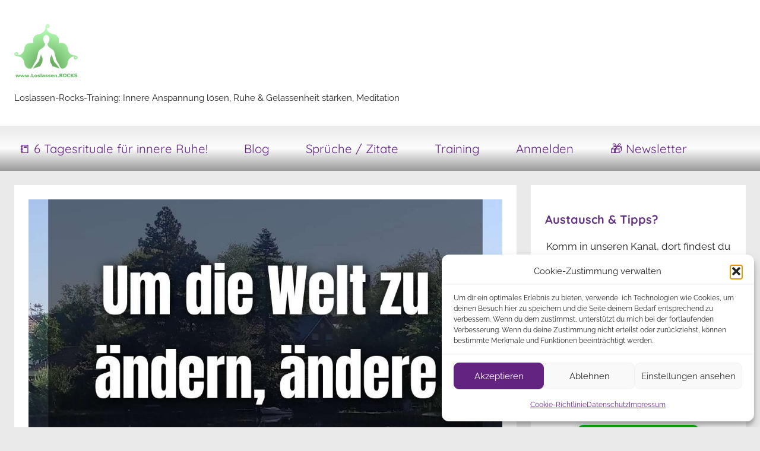

--- FILE ---
content_type: text/html; charset=UTF-8
request_url: https://loslassen.rocks/welt-veraendern/
body_size: 34977
content:
<!DOCTYPE html>
<html lang="de" prefix="og: https://ogp.me/ns#">

<head>
<meta charset="UTF-8">
<meta name="viewport" content="width=device-width, initial-scale=1">
<link rel="profile" href="http://gmpg.org/xfn/11">


<!-- Suchmaschinen-Optimierung durch Rank Math PRO - https://rankmath.com/ -->
<title>In 3 Schritten: Wie du die Welt verändern kannst mit der Macht fokussierter Konzentration - Loslassen-Rocks-Training</title>
<meta name="description" content="Die Welt verändern: Die Anleitung, wie du die Kraft in dir weckst, um erst dich selbst zu ändern, und dann mit deiner Ausstrahlung die Welt zu ändern."/>
<meta name="robots" content="follow, index, max-snippet:-1, max-video-preview:-1, max-image-preview:large"/>
<link rel="canonical" href="https://loslassen.rocks/welt-veraendern/" />
<meta property="og:locale" content="de_DE" />
<meta property="og:type" content="article" />
<meta property="og:title" content="In 3 Schritten: Wie du die Welt verändern kannst mit der Macht fokussierter Konzentration - Loslassen-Rocks-Training" />
<meta property="og:description" content="Die Welt verändern: Die Anleitung, wie du die Kraft in dir weckst, um erst dich selbst zu ändern, und dann mit deiner Ausstrahlung die Welt zu ändern." />
<meta property="og:url" content="https://loslassen.rocks/welt-veraendern/" />
<meta property="og:site_name" content="Loslassen-Rocks-Training" />
<meta property="article:publisher" content="https://www.facebook.com/manipura.de/" />
<meta property="article:section" content="🌻 Bewusst leben mit den Lebens-Tipps" />
<meta property="og:image" content="https://loslassen.rocks/wp-admin/admin-ajax.php?action=rank_math_overlay_thumb&id=35696&type=loslassen-rocks-icon&hash=d1b94314a9a28ed366bd5f995c545cfb" />
<meta property="og:image:secure_url" content="https://loslassen.rocks/wp-admin/admin-ajax.php?action=rank_math_overlay_thumb&id=35696&type=loslassen-rocks-icon&hash=d1b94314a9a28ed366bd5f995c545cfb" />
<meta property="og:image:width" content="1080" />
<meta property="og:image:height" content="1080" />
<meta property="og:image:alt" content="Du kannst die Welt verändern. Aber zuerst ändere dich selbst. l" />
<meta property="og:image:type" content="image/jpeg" />
<meta property="article:published_time" content="2025-11-23T01:32:51+01:00" />
<meta name="twitter:card" content="summary_large_image" />
<meta name="twitter:title" content="In 3 Schritten: Wie du die Welt verändern kannst mit der Macht fokussierter Konzentration - Loslassen-Rocks-Training" />
<meta name="twitter:description" content="Die Welt verändern: Die Anleitung, wie du die Kraft in dir weckst, um erst dich selbst zu ändern, und dann mit deiner Ausstrahlung die Welt zu ändern." />
<meta name="twitter:site" content="@Mahashakti108" />
<meta name="twitter:creator" content="@Mahashakti108" />
<meta name="twitter:image" content="https://loslassen.rocks/wp-admin/admin-ajax.php?action=rank_math_overlay_thumb&id=35696&type=loslassen-rocks-icon&hash=d1b94314a9a28ed366bd5f995c545cfb" />
<script type="application/ld+json" class="rank-math-schema-pro">{"@context":"https://schema.org","@graph":[{"@type":["Person","Organization"],"@id":"https://loslassen.rocks/#person","name":"Mahashakti","sameAs":["https://www.facebook.com/manipura.de/","https://twitter.com/Mahashakti108","https://www.pinterest.de/mahashakti108/","https://www.youtube.com/channel/UCXXQK5-A-mHghc1Fhx-_Nig"],"logo":{"@type":"ImageObject","@id":"https://loslassen.rocks/#logo","url":"https://loslassen.rocks/wp-content/uploads/2023/03/cropped-Logo-Loslassen-Rocks-128-2.png","contentUrl":"https://loslassen.rocks/wp-content/uploads/2023/03/cropped-Logo-Loslassen-Rocks-128-2.png","caption":"Loslassen-Rocks-Training","inLanguage":"de","width":"500","height":"500"},"image":{"@type":"ImageObject","@id":"https://loslassen.rocks/#logo","url":"https://loslassen.rocks/wp-content/uploads/2023/03/cropped-Logo-Loslassen-Rocks-128-2.png","contentUrl":"https://loslassen.rocks/wp-content/uploads/2023/03/cropped-Logo-Loslassen-Rocks-128-2.png","caption":"Loslassen-Rocks-Training","inLanguage":"de","width":"500","height":"500"}},{"@type":"WebSite","@id":"https://loslassen.rocks/#website","url":"https://loslassen.rocks","name":"Loslassen-Rocks-Training","alternateName":"Anspannung loslassen &amp; Gelassenheit lernen","publisher":{"@id":"https://loslassen.rocks/#person"},"inLanguage":"de"},{"@type":"ImageObject","@id":"https://loslassen.rocks/wp-content/uploads/2023/05/um-die-Welt-zu-aendern-aendere-dich-selbst.jpg","url":"https://loslassen.rocks/wp-content/uploads/2023/05/um-die-Welt-zu-aendern-aendere-dich-selbst.jpg","width":"1080","height":"1080","caption":"Du kannst die Welt ver\u00e4ndern. Aber zuerst \u00e4ndere dich selbst. l","inLanguage":"de"},{"@type":"WebPage","@id":"https://loslassen.rocks/welt-veraendern/#webpage","url":"https://loslassen.rocks/welt-veraendern/","name":"In 3 Schritten: Wie du die Welt ver\u00e4ndern kannst mit der Macht fokussierter Konzentration - Loslassen-Rocks-Training","datePublished":"2025-11-23T01:32:51+01:00","dateModified":"2025-11-23T01:32:51+01:00","isPartOf":{"@id":"https://loslassen.rocks/#website"},"primaryImageOfPage":{"@id":"https://loslassen.rocks/wp-content/uploads/2023/05/um-die-Welt-zu-aendern-aendere-dich-selbst.jpg"},"inLanguage":"de"},{"@type":"Person","@id":"https://loslassen.rocks/welt-veraendern/#author","name":"Mahashakti","image":{"@type":"ImageObject","@id":"https://secure.gravatar.com/avatar/0c86f67a54304b5d9cd4bea957fcd417b034425dd74198096eba31e221b9a099?s=96&amp;d=mm&amp;r=g","url":"https://secure.gravatar.com/avatar/0c86f67a54304b5d9cd4bea957fcd417b034425dd74198096eba31e221b9a099?s=96&amp;d=mm&amp;r=g","caption":"Mahashakti","inLanguage":"de"},"sameAs":["https://loslassen-rocks.de"]},{"@type":"BlogPosting","headline":"In 3 Schritten: Wie du die Welt ver\u00e4ndern kannst mit der Macht fokussierter Konzentration -","keywords":"Welt ver\u00e4ndern","datePublished":"2025-11-23T01:32:51+01:00","dateModified":"2025-11-23T01:32:51+01:00","articleSection":"\ud83c\udf3b Bewusst leben mit den Lebens-Tipps","author":{"@id":"https://loslassen.rocks/welt-veraendern/#author","name":"Mahashakti"},"publisher":{"@id":"https://loslassen.rocks/#person"},"description":"Die Welt ver\u00e4ndern: Die Anleitung, wie du die Kraft in dir weckst, um erst dich selbst zu \u00e4ndern, und dann mit deiner Ausstrahlung die Welt zu \u00e4ndern.","name":"In 3 Schritten: Wie du die Welt ver\u00e4ndern kannst mit der Macht fokussierter Konzentration -","@id":"https://loslassen.rocks/welt-veraendern/#richSnippet","isPartOf":{"@id":"https://loslassen.rocks/welt-veraendern/#webpage"},"image":{"@id":"https://loslassen.rocks/wp-content/uploads/2023/05/um-die-Welt-zu-aendern-aendere-dich-selbst.jpg"},"inLanguage":"de","mainEntityOfPage":{"@id":"https://loslassen.rocks/welt-veraendern/#webpage"}}]}</script>
<!-- /Rank Math WordPress SEO Plugin -->

<link rel="alternate" type="application/rss+xml" title="Loslassen-Rocks-Training &raquo; Feed" href="https://loslassen.rocks/feed/" />
<link rel="alternate" type="application/rss+xml" title="Loslassen-Rocks-Training &raquo; Kommentar-Feed" href="https://loslassen.rocks/comments/feed/" />
<link rel="alternate" title="oEmbed (JSON)" type="application/json+oembed" href="https://loslassen.rocks/wp-json/oembed/1.0/embed?url=https%3A%2F%2Floslassen.rocks%2Fwelt-veraendern%2F" />
<link rel="alternate" title="oEmbed (XML)" type="text/xml+oembed" href="https://loslassen.rocks/wp-json/oembed/1.0/embed?url=https%3A%2F%2Floslassen.rocks%2Fwelt-veraendern%2F&#038;format=xml" />
<style id='wp-img-auto-sizes-contain-inline-css' type='text/css'>
img:is([sizes=auto i],[sizes^="auto," i]){contain-intrinsic-size:3000px 1500px}
/*# sourceURL=wp-img-auto-sizes-contain-inline-css */
</style>
<link rel='stylesheet' id='pt-cv-public-style-css' href='https://loslassen.rocks/wp-content/plugins/content-views-query-and-display-post-page/public/assets/css/cv.css?ver=4.2.1' type='text/css' media='all' />
<link rel='stylesheet' id='donovan-theme-fonts-css' href='https://loslassen.rocks/wp-content/fonts/5c237b3f1d7c285736177310fa31fefa.css?ver=20201110' type='text/css' media='all' />
<style id='wp-emoji-styles-inline-css' type='text/css'>

	img.wp-smiley, img.emoji {
		display: inline !important;
		border: none !important;
		box-shadow: none !important;
		height: 1em !important;
		width: 1em !important;
		margin: 0 0.07em !important;
		vertical-align: -0.1em !important;
		background: none !important;
		padding: 0 !important;
	}
/*# sourceURL=wp-emoji-styles-inline-css */
</style>
<style id='wp-block-library-inline-css' type='text/css'>
:root{--wp-block-synced-color:#7a00df;--wp-block-synced-color--rgb:122,0,223;--wp-bound-block-color:var(--wp-block-synced-color);--wp-editor-canvas-background:#ddd;--wp-admin-theme-color:#007cba;--wp-admin-theme-color--rgb:0,124,186;--wp-admin-theme-color-darker-10:#006ba1;--wp-admin-theme-color-darker-10--rgb:0,107,160.5;--wp-admin-theme-color-darker-20:#005a87;--wp-admin-theme-color-darker-20--rgb:0,90,135;--wp-admin-border-width-focus:2px}@media (min-resolution:192dpi){:root{--wp-admin-border-width-focus:1.5px}}.wp-element-button{cursor:pointer}:root .has-very-light-gray-background-color{background-color:#eee}:root .has-very-dark-gray-background-color{background-color:#313131}:root .has-very-light-gray-color{color:#eee}:root .has-very-dark-gray-color{color:#313131}:root .has-vivid-green-cyan-to-vivid-cyan-blue-gradient-background{background:linear-gradient(135deg,#00d084,#0693e3)}:root .has-purple-crush-gradient-background{background:linear-gradient(135deg,#34e2e4,#4721fb 50%,#ab1dfe)}:root .has-hazy-dawn-gradient-background{background:linear-gradient(135deg,#faaca8,#dad0ec)}:root .has-subdued-olive-gradient-background{background:linear-gradient(135deg,#fafae1,#67a671)}:root .has-atomic-cream-gradient-background{background:linear-gradient(135deg,#fdd79a,#004a59)}:root .has-nightshade-gradient-background{background:linear-gradient(135deg,#330968,#31cdcf)}:root .has-midnight-gradient-background{background:linear-gradient(135deg,#020381,#2874fc)}:root{--wp--preset--font-size--normal:16px;--wp--preset--font-size--huge:42px}.has-regular-font-size{font-size:1em}.has-larger-font-size{font-size:2.625em}.has-normal-font-size{font-size:var(--wp--preset--font-size--normal)}.has-huge-font-size{font-size:var(--wp--preset--font-size--huge)}.has-text-align-center{text-align:center}.has-text-align-left{text-align:left}.has-text-align-right{text-align:right}.has-fit-text{white-space:nowrap!important}#end-resizable-editor-section{display:none}.aligncenter{clear:both}.items-justified-left{justify-content:flex-start}.items-justified-center{justify-content:center}.items-justified-right{justify-content:flex-end}.items-justified-space-between{justify-content:space-between}.screen-reader-text{border:0;clip-path:inset(50%);height:1px;margin:-1px;overflow:hidden;padding:0;position:absolute;width:1px;word-wrap:normal!important}.screen-reader-text:focus{background-color:#ddd;clip-path:none;color:#444;display:block;font-size:1em;height:auto;left:5px;line-height:normal;padding:15px 23px 14px;text-decoration:none;top:5px;width:auto;z-index:100000}html :where(.has-border-color){border-style:solid}html :where([style*=border-top-color]){border-top-style:solid}html :where([style*=border-right-color]){border-right-style:solid}html :where([style*=border-bottom-color]){border-bottom-style:solid}html :where([style*=border-left-color]){border-left-style:solid}html :where([style*=border-width]){border-style:solid}html :where([style*=border-top-width]){border-top-style:solid}html :where([style*=border-right-width]){border-right-style:solid}html :where([style*=border-bottom-width]){border-bottom-style:solid}html :where([style*=border-left-width]){border-left-style:solid}html :where(img[class*=wp-image-]){height:auto;max-width:100%}:where(figure){margin:0 0 1em}html :where(.is-position-sticky){--wp-admin--admin-bar--position-offset:var(--wp-admin--admin-bar--height,0px)}@media screen and (max-width:600px){html :where(.is-position-sticky){--wp-admin--admin-bar--position-offset:0px}}

/*# sourceURL=wp-block-library-inline-css */
</style><style id='global-styles-inline-css' type='text/css'>
:root{--wp--preset--aspect-ratio--square: 1;--wp--preset--aspect-ratio--4-3: 4/3;--wp--preset--aspect-ratio--3-4: 3/4;--wp--preset--aspect-ratio--3-2: 3/2;--wp--preset--aspect-ratio--2-3: 2/3;--wp--preset--aspect-ratio--16-9: 16/9;--wp--preset--aspect-ratio--9-16: 9/16;--wp--preset--color--black: #000000;--wp--preset--color--cyan-bluish-gray: #abb8c3;--wp--preset--color--white: #ffffff;--wp--preset--color--pale-pink: #f78da7;--wp--preset--color--vivid-red: #cf2e2e;--wp--preset--color--luminous-vivid-orange: #ff6900;--wp--preset--color--luminous-vivid-amber: #fcb900;--wp--preset--color--light-green-cyan: #7bdcb5;--wp--preset--color--vivid-green-cyan: #00d084;--wp--preset--color--pale-cyan-blue: #8ed1fc;--wp--preset--color--vivid-cyan-blue: #0693e3;--wp--preset--color--vivid-purple: #9b51e0;--wp--preset--color--primary: #ee1133;--wp--preset--color--secondary: #d5001a;--wp--preset--color--tertiary: #bb0000;--wp--preset--color--accent: #1153ee;--wp--preset--color--highlight: #eedc11;--wp--preset--color--light-gray: #f2f2f2;--wp--preset--color--gray: #666666;--wp--preset--color--dark-gray: #202020;--wp--preset--gradient--vivid-cyan-blue-to-vivid-purple: linear-gradient(135deg,rgb(6,147,227) 0%,rgb(155,81,224) 100%);--wp--preset--gradient--light-green-cyan-to-vivid-green-cyan: linear-gradient(135deg,rgb(122,220,180) 0%,rgb(0,208,130) 100%);--wp--preset--gradient--luminous-vivid-amber-to-luminous-vivid-orange: linear-gradient(135deg,rgb(252,185,0) 0%,rgb(255,105,0) 100%);--wp--preset--gradient--luminous-vivid-orange-to-vivid-red: linear-gradient(135deg,rgb(255,105,0) 0%,rgb(207,46,46) 100%);--wp--preset--gradient--very-light-gray-to-cyan-bluish-gray: linear-gradient(135deg,rgb(238,238,238) 0%,rgb(169,184,195) 100%);--wp--preset--gradient--cool-to-warm-spectrum: linear-gradient(135deg,rgb(74,234,220) 0%,rgb(151,120,209) 20%,rgb(207,42,186) 40%,rgb(238,44,130) 60%,rgb(251,105,98) 80%,rgb(254,248,76) 100%);--wp--preset--gradient--blush-light-purple: linear-gradient(135deg,rgb(255,206,236) 0%,rgb(152,150,240) 100%);--wp--preset--gradient--blush-bordeaux: linear-gradient(135deg,rgb(254,205,165) 0%,rgb(254,45,45) 50%,rgb(107,0,62) 100%);--wp--preset--gradient--luminous-dusk: linear-gradient(135deg,rgb(255,203,112) 0%,rgb(199,81,192) 50%,rgb(65,88,208) 100%);--wp--preset--gradient--pale-ocean: linear-gradient(135deg,rgb(255,245,203) 0%,rgb(182,227,212) 50%,rgb(51,167,181) 100%);--wp--preset--gradient--electric-grass: linear-gradient(135deg,rgb(202,248,128) 0%,rgb(113,206,126) 100%);--wp--preset--gradient--midnight: linear-gradient(135deg,rgb(2,3,129) 0%,rgb(40,116,252) 100%);--wp--preset--font-size--small: 13px;--wp--preset--font-size--medium: 20px;--wp--preset--font-size--large: 36px;--wp--preset--font-size--x-large: 42px;--wp--preset--spacing--20: 0.44rem;--wp--preset--spacing--30: 0.67rem;--wp--preset--spacing--40: 1rem;--wp--preset--spacing--50: 1.5rem;--wp--preset--spacing--60: 2.25rem;--wp--preset--spacing--70: 3.38rem;--wp--preset--spacing--80: 5.06rem;--wp--preset--shadow--natural: 6px 6px 9px rgba(0, 0, 0, 0.2);--wp--preset--shadow--deep: 12px 12px 50px rgba(0, 0, 0, 0.4);--wp--preset--shadow--sharp: 6px 6px 0px rgba(0, 0, 0, 0.2);--wp--preset--shadow--outlined: 6px 6px 0px -3px rgb(255, 255, 255), 6px 6px rgb(0, 0, 0);--wp--preset--shadow--crisp: 6px 6px 0px rgb(0, 0, 0);}:where(.is-layout-flex){gap: 0.5em;}:where(.is-layout-grid){gap: 0.5em;}body .is-layout-flex{display: flex;}.is-layout-flex{flex-wrap: wrap;align-items: center;}.is-layout-flex > :is(*, div){margin: 0;}body .is-layout-grid{display: grid;}.is-layout-grid > :is(*, div){margin: 0;}:where(.wp-block-columns.is-layout-flex){gap: 2em;}:where(.wp-block-columns.is-layout-grid){gap: 2em;}:where(.wp-block-post-template.is-layout-flex){gap: 1.25em;}:where(.wp-block-post-template.is-layout-grid){gap: 1.25em;}.has-black-color{color: var(--wp--preset--color--black) !important;}.has-cyan-bluish-gray-color{color: var(--wp--preset--color--cyan-bluish-gray) !important;}.has-white-color{color: var(--wp--preset--color--white) !important;}.has-pale-pink-color{color: var(--wp--preset--color--pale-pink) !important;}.has-vivid-red-color{color: var(--wp--preset--color--vivid-red) !important;}.has-luminous-vivid-orange-color{color: var(--wp--preset--color--luminous-vivid-orange) !important;}.has-luminous-vivid-amber-color{color: var(--wp--preset--color--luminous-vivid-amber) !important;}.has-light-green-cyan-color{color: var(--wp--preset--color--light-green-cyan) !important;}.has-vivid-green-cyan-color{color: var(--wp--preset--color--vivid-green-cyan) !important;}.has-pale-cyan-blue-color{color: var(--wp--preset--color--pale-cyan-blue) !important;}.has-vivid-cyan-blue-color{color: var(--wp--preset--color--vivid-cyan-blue) !important;}.has-vivid-purple-color{color: var(--wp--preset--color--vivid-purple) !important;}.has-black-background-color{background-color: var(--wp--preset--color--black) !important;}.has-cyan-bluish-gray-background-color{background-color: var(--wp--preset--color--cyan-bluish-gray) !important;}.has-white-background-color{background-color: var(--wp--preset--color--white) !important;}.has-pale-pink-background-color{background-color: var(--wp--preset--color--pale-pink) !important;}.has-vivid-red-background-color{background-color: var(--wp--preset--color--vivid-red) !important;}.has-luminous-vivid-orange-background-color{background-color: var(--wp--preset--color--luminous-vivid-orange) !important;}.has-luminous-vivid-amber-background-color{background-color: var(--wp--preset--color--luminous-vivid-amber) !important;}.has-light-green-cyan-background-color{background-color: var(--wp--preset--color--light-green-cyan) !important;}.has-vivid-green-cyan-background-color{background-color: var(--wp--preset--color--vivid-green-cyan) !important;}.has-pale-cyan-blue-background-color{background-color: var(--wp--preset--color--pale-cyan-blue) !important;}.has-vivid-cyan-blue-background-color{background-color: var(--wp--preset--color--vivid-cyan-blue) !important;}.has-vivid-purple-background-color{background-color: var(--wp--preset--color--vivid-purple) !important;}.has-black-border-color{border-color: var(--wp--preset--color--black) !important;}.has-cyan-bluish-gray-border-color{border-color: var(--wp--preset--color--cyan-bluish-gray) !important;}.has-white-border-color{border-color: var(--wp--preset--color--white) !important;}.has-pale-pink-border-color{border-color: var(--wp--preset--color--pale-pink) !important;}.has-vivid-red-border-color{border-color: var(--wp--preset--color--vivid-red) !important;}.has-luminous-vivid-orange-border-color{border-color: var(--wp--preset--color--luminous-vivid-orange) !important;}.has-luminous-vivid-amber-border-color{border-color: var(--wp--preset--color--luminous-vivid-amber) !important;}.has-light-green-cyan-border-color{border-color: var(--wp--preset--color--light-green-cyan) !important;}.has-vivid-green-cyan-border-color{border-color: var(--wp--preset--color--vivid-green-cyan) !important;}.has-pale-cyan-blue-border-color{border-color: var(--wp--preset--color--pale-cyan-blue) !important;}.has-vivid-cyan-blue-border-color{border-color: var(--wp--preset--color--vivid-cyan-blue) !important;}.has-vivid-purple-border-color{border-color: var(--wp--preset--color--vivid-purple) !important;}.has-vivid-cyan-blue-to-vivid-purple-gradient-background{background: var(--wp--preset--gradient--vivid-cyan-blue-to-vivid-purple) !important;}.has-light-green-cyan-to-vivid-green-cyan-gradient-background{background: var(--wp--preset--gradient--light-green-cyan-to-vivid-green-cyan) !important;}.has-luminous-vivid-amber-to-luminous-vivid-orange-gradient-background{background: var(--wp--preset--gradient--luminous-vivid-amber-to-luminous-vivid-orange) !important;}.has-luminous-vivid-orange-to-vivid-red-gradient-background{background: var(--wp--preset--gradient--luminous-vivid-orange-to-vivid-red) !important;}.has-very-light-gray-to-cyan-bluish-gray-gradient-background{background: var(--wp--preset--gradient--very-light-gray-to-cyan-bluish-gray) !important;}.has-cool-to-warm-spectrum-gradient-background{background: var(--wp--preset--gradient--cool-to-warm-spectrum) !important;}.has-blush-light-purple-gradient-background{background: var(--wp--preset--gradient--blush-light-purple) !important;}.has-blush-bordeaux-gradient-background{background: var(--wp--preset--gradient--blush-bordeaux) !important;}.has-luminous-dusk-gradient-background{background: var(--wp--preset--gradient--luminous-dusk) !important;}.has-pale-ocean-gradient-background{background: var(--wp--preset--gradient--pale-ocean) !important;}.has-electric-grass-gradient-background{background: var(--wp--preset--gradient--electric-grass) !important;}.has-midnight-gradient-background{background: var(--wp--preset--gradient--midnight) !important;}.has-small-font-size{font-size: var(--wp--preset--font-size--small) !important;}.has-medium-font-size{font-size: var(--wp--preset--font-size--medium) !important;}.has-large-font-size{font-size: var(--wp--preset--font-size--large) !important;}.has-x-large-font-size{font-size: var(--wp--preset--font-size--x-large) !important;}
/*# sourceURL=global-styles-inline-css */
</style>

<style id='classic-theme-styles-inline-css' type='text/css'>
/*! This file is auto-generated */
.wp-block-button__link{color:#fff;background-color:#32373c;border-radius:9999px;box-shadow:none;text-decoration:none;padding:calc(.667em + 2px) calc(1.333em + 2px);font-size:1.125em}.wp-block-file__button{background:#32373c;color:#fff;text-decoration:none}
/*# sourceURL=/wp-includes/css/classic-themes.min.css */
</style>
<link rel='stylesheet' id='announcer-css-css' href='https://loslassen.rocks/wp-content/plugins/announcer/public/css/style.css?ver=6.2' type='text/css' media='all' />
<link rel='stylesheet' id='bcct_style-css' href='https://loslassen.rocks/wp-content/plugins/better-click-to-tweet/assets/css/styles.css?ver=3.0' type='text/css' media='all' />
<link rel='stylesheet' id='digimember_css_0-css' href='https://loslassen.rocks/wp-content/plugins/digimember/webinc/css/../packages/dm-frontend-styles.c6a0678b6b81e5f06afe.css?ver=3.9.2' type='text/css' media='all' />
<link rel='stylesheet' id='cmplz-general-css' href='https://loslassen.rocks/wp-content/plugins/complianz-gdpr/assets/css/cookieblocker.min.css?ver=1766005512' type='text/css' media='all' />
<link rel='stylesheet' id='crp-style-masonry-css' href='https://loslassen.rocks/wp-content/plugins/contextual-related-posts/css/masonry.min.css?ver=4.1.0' type='text/css' media='all' />
<link rel='stylesheet' id='ez-toc-css' href='https://loslassen.rocks/wp-content/plugins/easy-table-of-contents/assets/css/screen.min.css?ver=2.0.80' type='text/css' media='all' />
<style id='ez-toc-inline-css' type='text/css'>
div#ez-toc-container .ez-toc-title {font-size: 120%;}div#ez-toc-container .ez-toc-title {font-weight: 500;}div#ez-toc-container ul li , div#ez-toc-container ul li a {font-size: 95%;}div#ez-toc-container ul li , div#ez-toc-container ul li a {font-weight: 500;}div#ez-toc-container nav ul ul li {font-size: 90%;}.ez-toc-box-title {font-weight: bold; margin-bottom: 10px; text-align: center; text-transform: uppercase; letter-spacing: 1px; color: #666; padding-bottom: 5px;position:absolute;top:-4%;left:5%;background-color: inherit;transition: top 0.3s ease;}.ez-toc-box-title.toc-closed {top:-25%;}
/*# sourceURL=ez-toc-inline-css */
</style>
<link rel='stylesheet' id='donovan-stylesheet-css' href='https://loslassen.rocks/wp-content/themes/donovan/style.css?ver=1.9.2' type='text/css' media='all' />
<style id='donovan-stylesheet-inline-css' type='text/css'>
.site-title, .single-post .site-main .post-navigation { position: absolute; clip: rect(1px, 1px, 1px, 1px); width: 1px; height: 1px; overflow: hidden; }
/*# sourceURL=donovan-stylesheet-inline-css */
</style>
<link rel='stylesheet' id='wp_mailjet_form_builder_widget-widget-front-styles-css' href='https://loslassen.rocks/wp-content/plugins/mailjet-for-wordpress/src/widgetformbuilder/css/front-widget.css?ver=6.1.6' type='text/css' media='all' />
<link rel='stylesheet' id='wp-add-custom-css-css' href='https://loslassen.rocks?display_custom_css=css&#038;ver=6.9' type='text/css' media='all' />
<script type="text/javascript" async src="https://loslassen.rocks/wp-content/plugins/burst-pro/assets/js/timeme/timeme.min.js?ver=1767647116" id="burst-timeme-js"></script>
<script type="text/javascript" async src="https://loslassen.rocks/wp-content/uploads/burst/js/burst.min.js?ver=1768905070" id="burst-js"></script>
<script type="text/javascript" src="https://loslassen.rocks/wp-includes/js/jquery/jquery.min.js?ver=3.7.1" id="jquery-core-js"></script>
<script type="text/javascript" src="https://loslassen.rocks/wp-includes/js/jquery/jquery-migrate.min.js?ver=3.4.1" id="jquery-migrate-js"></script>
<script type="text/javascript" src="https://loslassen.rocks/wp-content/themes/donovan/assets/js/svgxuse.min.js?ver=1.2.6" id="svgxuse-js"></script>
<link rel="https://api.w.org/" href="https://loslassen.rocks/wp-json/" /><link rel="alternate" title="JSON" type="application/json" href="https://loslassen.rocks/wp-json/wp/v2/posts/35692" /><link rel="EditURI" type="application/rsd+xml" title="RSD" href="https://loslassen.rocks/xmlrpc.php?rsd" />
<meta name="generator" content="WordPress 6.9" />
<link rel='shortlink' href='https://loslassen.rocks/?p=35692' />
<!-- HFCM by 99 Robots - Snippet # 3: Pinterest Domain-Verfiy-Code -->
<meta name="p:domain_verify" content="63dbc1a6a65b01e635e5e5d22cd00ffc"/>
<!-- /end HFCM by 99 Robots -->
<!-- HFCM by 99 Robots - Snippet # 6: Pinterest Base-Code -->
<!-- Pinterest Tag -->
<script>
!function(e){if(!window.pintrk){window.pintrk = function () {
window.pintrk.queue.push(Array.prototype.slice.call(arguments))};var
  n=window.pintrk;n.queue=[],n.version="3.0";var
  t=document.createElement("script");t.async=!0,t.src=e;var
  r=document.getElementsByTagName("script")[0];
  r.parentNode.insertBefore(t,r)}}("https://s.pinimg.com/ct/core.js");
pintrk('load', '2613131947732', {em: '<user_email_address>'});
pintrk('page');
</script>
<noscript>
<img height="1" width="1" style="display:none;" alt=""
  src="https://ct.pinterest.com/v3/?event=init&tid=2613131947732&pd[em]=<hashed_email_address>&noscript=1" />
</noscript>
<!-- end Pinterest Tag -->
<!-- /end HFCM by 99 Robots -->
<!-- HFCM by 99 Robots - Snippet # 8: MS-ADs (Verfolgung) -->
<script>(function(w,d,t,r,u){var f,n,i;w[u]=w[u]||[],f=function(){var o={ti:"343069503"};o.q=w[u],w[u]=new UET(o),w[u].push("pageLoad")},n=d.createElement(t),n.src=r,n.async=1,n.onload=n.onreadystatechange=function(){var s=this.readyState;s&&s!=="loaded"&&s!=="complete"||(f(),n.onload=n.onreadystatechange=null)},i=d.getElementsByTagName(t)[0],i.parentNode.insertBefore(n,i)})(window,document,"script","//bat.bing.com/bat.js","uetq");</script>
<!-- /end HFCM by 99 Robots -->
			<style>.cmplz-hidden {
					display: none !important;
				}</style><style type="text/css" id="custom-background-css">
body.custom-background { background-color: #eaeaea; }
</style>
	<script type="text/javascript" id="google_gtagjs" src="https://loslassen.rocks/?local_ga_js=23998922bf659326b666f42d9053e742" async="async"></script>
<script type="text/javascript" id="google_gtagjs-inline">
/* <![CDATA[ */
window.dataLayer = window.dataLayer || [];function gtag(){dataLayer.push(arguments);}gtag('js', new Date());gtag('config', 'G-Q5RBG34M03', {'anonymize_ip': true} );
/* ]]> */
</script>
<link rel="icon" href="https://loslassen.rocks/wp-content/uploads/2023/06/cropped-Logo-LoslassenRocks-2023-gruen-2-54x-1-32x32.png" sizes="32x32" />
<link rel="icon" href="https://loslassen.rocks/wp-content/uploads/2023/06/cropped-Logo-LoslassenRocks-2023-gruen-2-54x-1-192x192.png" sizes="192x192" />
<link rel="apple-touch-icon" href="https://loslassen.rocks/wp-content/uploads/2023/06/cropped-Logo-LoslassenRocks-2023-gruen-2-54x-1-180x180.png" />
<meta name="msapplication-TileImage" content="https://loslassen.rocks/wp-content/uploads/2023/06/cropped-Logo-LoslassenRocks-2023-gruen-2-54x-1-270x270.png" />
<style id="sccss">/* =========================== */
/*   Blog-Beiträge             */
/* =========================== */

/* Titel und Kapitel in Blogbeiträgen */

.entry-title {
    color: #5d721f;
  	font-weight: bold;
}

h2 {
    margin-top: 2em;
	  color: #92b331;
	  font-size:1.8em;
}

h3 {
    margin-top: 1em;
	  color: #92b331;
	  font-size:1.3em;
}

ul {
    margin-top: 1em;
	  color: #6f6f6f;
	  font-size:1em;
}

ul ul {
    margin-top: 0em;
    margin-bottom: 1em;
	  color: #6f6f6f;
	  font-size:1em;
}


/* Bookmarks in Blogbeiträgen */
blockquote{ 
	  background: #edf7d5;
	  Font-size: 1.3em;
 	  border-left: 9px solid #92b331;
	  padding:1em;
}


/* Links in Blogbeiträgen */
.entry-content a {
    color: #5d721f;
	  font-size:1.2em;
}


/* Boxen in Blogbeiträgen */
.box_grau {
    background: #eaeaea;
	  font-size:1.2em;
	  padding: 1em;
}

.box_gruen {
    background: #C5EBAA;
	  font-size:1.2em;
	  padding: 1em;
}

.box_gelb  {
    background: #FFF9C4  ;
	  font-size:1.2em;
	  padding: 1em;
}
</style>
<script type='text/javascript'>
    if (typeof jQuery == 'undefined') {
        window.onload = function () {
            if (typeof jQuery == 'undefined') {
                console.log( 'DIGIMEMBER needs JQUERY, but could not detect it.' );
            }
            else {
                ncoreJQ = jQuery;
            }
        };
    }
    else {
        ncoreJQ = jQuery;
    }
</script>
<link rel='stylesheet' id='shariffcss-css' href='https://loslassen.rocks/wp-content/plugins/shariff/css/shariff.min.css?ver=4.6.15' type='text/css' media='all' />
</head>

<body data-cmplz=1 class="wp-singular post-template-default single single-post postid-35692 single-format-standard custom-background wp-custom-logo wp-embed-responsive wp-theme-donovan blog-grid-layout tags-hidden" data-burst_id="35692" data-burst_type="post">

	<div id="page" class="site">
		<a class="skip-link screen-reader-text" href="#content">Zum Inhalt springen</a>

		
		
		<header id="masthead" class="site-header clearfix" role="banner">

			<div class="header-main container clearfix">

				<div id="logo" class="site-branding clearfix">

					<a href="https://loslassen.rocks/" class="custom-logo-link" rel="home"><img width="107" height="108" src="https://loslassen.rocks/wp-content/uploads/2023/06/cropped-Logo-LoslassenRocks-2023-gruen-2-108x.png" class="custom-logo" alt="Logo 108x108 PNG" decoding="async" /></a>					
			<p class="site-title"><a href="https://loslassen.rocks/" rel="home">Loslassen-Rocks-Training</a></p>

							
			<p class="site-description">Loslassen-Rocks-Training: Innere Anspannung lösen, Ruhe &amp; Gelassenheit stärken, Meditation</p>

			
				</div><!-- .site-branding -->

				
			</div><!-- .header-main -->

			

	<div id="main-navigation-wrap" class="primary-navigation-wrap">

		<div id="main-navigation-container" class="primary-navigation-container container">

			
			<button class="primary-menu-toggle menu-toggle" aria-controls="primary-menu" aria-expanded="false" >
				<svg class="icon icon-menu" aria-hidden="true" role="img"> <use xlink:href="https://loslassen.rocks/wp-content/themes/donovan/assets/icons/genericons-neue.svg#menu"></use> </svg><svg class="icon icon-close" aria-hidden="true" role="img"> <use xlink:href="https://loslassen.rocks/wp-content/themes/donovan/assets/icons/genericons-neue.svg#close"></use> </svg>				<span class="menu-toggle-text">Menü</span>
			</button>

			<div class="primary-navigation">

				<nav id="site-navigation" class="main-navigation" role="navigation"  aria-label="Primäres Menü">

					<ul id="primary-menu" class="menu"><li id="menu-item-36772" class="menu-item menu-item-type-post_type menu-item-object-page menu-item-36772"><a href="https://loslassen.rocks/tagesrituale/mnu/">📒 6 Tagesrituale für innere Ruhe!</a></li>
<li id="menu-item-33973" class="menu-item menu-item-type-post_type menu-item-object-page current_page_parent menu-item-33973"><a href="https://loslassen.rocks/blog-uebersicht/">Blog</a></li>
<li id="menu-item-38337" class="menu-item menu-item-type-custom menu-item-object-custom menu-item-38337"><a href="https://loslassen.rocks/lebensweisheiten/">Sprüche / Zitate</a></li>
<li id="menu-item-33618" class="menu-item menu-item-type-post_type menu-item-object-page menu-item-33618"><a href="https://loslassen.rocks/training/">Training</a></li>
<li id="menu-item-33918" class="menu-item menu-item-type-post_type menu-item-object-page menu-item-33918"><a href="https://loslassen.rocks/login/">Anmelden</a></li>
<li id="menu-item-36116" class="menu-item menu-item-type-custom menu-item-object-custom menu-item-36116"><a href="https://loslassen.rocks/newsletter/mnu/">🎁 Newsletter</a></li>
</ul>				</nav><!-- #site-navigation -->

			</div><!-- .primary-navigation -->

		</div>

	</div>



			
			
		</header><!-- #masthead -->

		
		<div id="content" class="site-content container">

			
	<div id="primary" class="content-area">
		<main id="main" class="site-main">

		
<article id="post-35692" class="post-35692 post type-post status-publish format-standard has-post-thumbnail hentry category-lebens-tipps comments-off">

	
			<div class="post-image">
				<img width="1080" height="765" src="https://loslassen.rocks/wp-content/uploads/2023/05/um-die-Welt-zu-aendern-aendere-dich-selbst-1080x765.jpg" class="attachment-post-thumbnail size-post-thumbnail wp-post-image" alt="Du kannst die Welt verändern. Aber zuerst ändere dich selbst. l" decoding="async" fetchpriority="high" title="In 3 Schritten: Wie du die Welt verändern kannst mit der Macht fokussierter Konzentration 1">			</div>

			
	<div class="post-content">

		<header class="entry-header">

			<h1 class="entry-title">In 3 Schritten: Wie du die Welt verändern kannst mit der Macht fokussierter Konzentration</h1>
			<div class="entry-meta post-details"><span class="posted-on meta-date">Veröffentlicht am <a href="https://loslassen.rocks/welt-veraendern/" rel="bookmark"><time class="entry-date published updated" datetime="2025-11-23T01:32:51+01:00">23. November 2025</time></a></span><span class="posted-by meta-author"> von <span class="author vcard"><a class="url fn n" href="https://loslassen.rocks/author/82beec2fdcc4affd/" title="Alle Beiträge von Mahashakti anzeigen" rel="author">Mahashakti</a></span></span></div>
		</header><!-- .entry-header -->

		<div class="entry-content clearfix">

			<div id="ez-toc-container" class="ez-toc-v2_0_80 counter-hierarchy ez-toc-counter ez-toc-grey ez-toc-container-direction">
<div class="ez-toc-title-container">
<p class="ez-toc-title" style="cursor:inherit">Inhalt (→ Klicken = Aufklappen)</p>
<span class="ez-toc-title-toggle"><a href="#" class="ez-toc-pull-right ez-toc-btn ez-toc-btn-xs ez-toc-btn-default ez-toc-toggle" aria-label="Toggle Table of Content"><span class="ez-toc-js-icon-con"><span class=""><span class="eztoc-hide" style="display:none;">Toggle</span><span class="ez-toc-icon-toggle-span"><svg style="fill: #999;color:#999" xmlns="http://www.w3.org/2000/svg" class="list-377408" width="20px" height="20px" viewBox="0 0 24 24" fill="none"><path d="M6 6H4v2h2V6zm14 0H8v2h12V6zM4 11h2v2H4v-2zm16 0H8v2h12v-2zM4 16h2v2H4v-2zm16 0H8v2h12v-2z" fill="currentColor"></path></svg><svg style="fill: #999;color:#999" class="arrow-unsorted-368013" xmlns="http://www.w3.org/2000/svg" width="10px" height="10px" viewBox="0 0 24 24" version="1.2" baseProfile="tiny"><path d="M18.2 9.3l-6.2-6.3-6.2 6.3c-.2.2-.3.4-.3.7s.1.5.3.7c.2.2.4.3.7.3h11c.3 0 .5-.1.7-.3.2-.2.3-.5.3-.7s-.1-.5-.3-.7zM5.8 14.7l6.2 6.3 6.2-6.3c.2-.2.3-.5.3-.7s-.1-.5-.3-.7c-.2-.2-.4-.3-.7-.3h-11c-.3 0-.5.1-.7.3-.2.2-.3.5-.3.7s.1.5.3.7z"/></svg></span></span></span></a></span></div>
<nav><ul class='ez-toc-list ez-toc-list-level-1 eztoc-toggle-hide-by-default' ><li class='ez-toc-page-1 ez-toc-heading-level-2'><a class="ez-toc-link ez-toc-heading-1" href="#du_fragst_dich_wie_kann_ich_die_welt_retten_du_kannst_die_welt_veraendern_aber_zuerst_musst_du_dich_selbst_veraendern" >Du fragst dich: Wie kann ich die Welt retten? Du kannst die Welt verändern, aber zuerst musst du dich selbst verändern! </a></li><li class='ez-toc-page-1 ez-toc-heading-level-2'><a class="ez-toc-link ez-toc-heading-2" href="#die_welt_veraendern_beginne_jetzt_damit_dich_selbst_zu_veraendern%e2%80%a6" >Die Welt verändern: Beginne jetzt damit dich selbst zu verändern,&#8230;</a></li><li class='ez-toc-page-1 ez-toc-heading-level-2'><a class="ez-toc-link ez-toc-heading-3" href="#die_anleitung_zum_welt_veraendern" >Die Anleitung zum Welt verändern</a></li></ul></nav></div>
<h2><span class="ez-toc-section" id="du_fragst_dich_wie_kann_ich_die_welt_retten_du_kannst_die_welt_veraendern_aber_zuerst_musst_du_dich_selbst_veraendern"></span><em><span style="font-size: 1.125rem;">Du fragst dich: Wie kann ich die Welt retten? Du kannst die Welt verändern, aber zuerst musst du dich selbst verändern! </span></em><span class="ez-toc-section-end"></span></h2>
<p>Wie oft sagst du zu dir &#8222;Ich will die Welt verändern“, oder fragst dich &#8222;Was würde ich an der Welt verändern? <span style="font-size: 1.125rem;">Was kann ich tun um die Welt zu einem besseren Ort zu machen?&#8220; </span></p>
<p><span style="font-size: 1.125rem;">Lass dir zeigen, du die Welt verändern kannst.</span></p>
<p>Um die Welt zu verändern gibt es ein einfaches Mittel:</p>
<ul>
<li>Fühle die Veränderung die du im Außen, in der Welt, bewirken willst <em>in dir selbst</em>.</li>
<li>Denn nur das, was Du in dir selbst <em>fühlst,</em> das kannst du auch im Außen bewirken. Sonst nichts.</li>
<li>Deshalb muss es ein <em>echtes</em> Erleben sein, kein eingebildetes Gefühl.</li>
</ul>
<p>Menschen, die die Welt verbessern sind immer Menschen die bei sich selbst begonnen haben.</p>
<h3>Du musst <em>wissen,</em> dass du es TUN WIRST.</h3>
<ol>
<li>Und dann wirst du es einfach tun.</li>
<li>Ganz ohne Allüren und irgendwelchen Zirkus wirst du es einfach tun.</li>
<li>Weil es so selbstverständlich geworden ist.</li>
</ol>
<blockquote><p><span style="font-size: 1.125rem;"><a href="https://twitter.com/Mahashakti108/status/1657464742124896258" target="_blank" rel="noopener">Was immer du in der Welt verändern möchtest, verändere zuerst in dir selbst. (Klicke, und treffe dich mit mir auf Twitter)</a></span></p></blockquote>
<p>Weil die Welt in der du lebst, in der ich lebe, in der wir alle leben, ist immer die <strong><em>Spiegelung</em> unseres Selbst</strong>.</p>
<ul>
<li>Alles was wir erleben, hat immer mit <em>etwas</em> <strong><em>in uns selbst</em></strong> zu tun.</li>
<li>Es gibt im Außen nichts, was gar nichts mit uns selbst zu tun hätte.</li>
</ul>
<blockquote><p>Deshalb: <span style="font-size: 1.125rem;">Wenn du was Anderes in die Welt spiegeln möchtest als bisher, dann musst du in dir selbst etwas anderes <strong>erschaffen</strong>, als bisher.</span></p></blockquote>
<p>Verschaffe dir selbst die Ausstrahlung, die die Welt braucht um besser zu werden.</p>
<p>Deine Ausstrahlung spiegelt sich im Aussen, in der Welt in der du lebst.</p>
<p><span style="font-size: 1.125rem;">Deine Spiegelung im Aussen wird andere Menschen inspirieren, du wirst sie anziehen. </span></p>
<p><span style="font-size: 1.125rem;">Du &#8211; und ihr alle &#8211; werdet eurer Ausstrahlung entsprechend handeln,  ihr werdet immer mehr werden die dasselbe ausstrahlen und tun. Als Vorbild andere inspirieren.</span></p>
<p>Das ist eine grosse Kraft, die ihre Wurzel in dir selbst und in deiner Spiegelung hat.</p>
<p>Anders kann das nicht funktionieren.</p>
<p>Ist doch logisch, oder?</p>
<h2><span class="ez-toc-section" id="die_welt_veraendern_beginne_jetzt_damit_dich_selbst_zu_veraendern%e2%80%a6"></span>Die Welt verändern: Beginne <em>jetzt</em> damit dich selbst zu verändern,&#8230;<span class="ez-toc-section-end"></span></h2>
<p style="text-align: left;">&#8230; mit folgender Übung:</p>
<p><strong>1 &#8211; Mache dich bereit zur Meditation.</strong></p>
<ul>
<li>Sorge dafür dass du mindestens eine halbe Stunde lang nicht gestört wirst.</li>
<li>Dann bringe dich mit den Methoden zur Ruhe, die bei dir schon länger in der Meditation sehr gut funktionieren.</li>
<li>Um die eigentliche Konzentration um die es hier geht wirkungsvoll durchführen zu können, musst du erst vollständige <em><strong>Ruhe in deinen Geist</strong></em> bringen.</li>
</ul>
<p>Wenn du dir dazu Anleitung wünschst, dann empfehle ich dir meinen <strong><a href="https://loslassen.rocks/training/anspannung-stress/gedanken-stoppen/">Gedankenstopper</a></strong>. Mit dieser Anleitung wirst du zuverlässig Ruhe in deinen Geist bekommen.</p>
<p><strong>2 &#8211; Wecke deine Veränderung</strong></p>
<p>Schritt 2 ist, dass du jetzt anfängst die Veränderung, die du in dir selbst wecken <em>willst</em> hervorzurufen. <span style="font-size: 1.125rem;">Dazu gehen diese Schritte:</span></p>
<ul>
<li>Stimme dich ein auf das <strong>Bild</strong> dass ich dir zeigt, wenn du erfolgreich bist. Wie sieht das aus wenn du in dir selbst deine Veränderung erreicht hast? Welche symbolhafte Situation kannst du dafür visualisieren?</li>
<li>Auf Basis dieses Bildes fühle in dir selbst das was du erreichen willst: <strong>Fühle</strong> dass du es erreicht <em>hast</em>. Lasse dieses Gefühl sehr stark werden. Noch stärker. Sehr viel stärker. Es muss durch alle Poren aus dir heraus <em>strahlen</em>. Es muss <em>vibrieren.</em> Lass es also <em>maximal stark werden</em>.</li>
<li>Sobald sich das so stark in dir manifestiert hat, dass es für dich <em>wahr</em> geworden ist, gehe in die <strong>Dankbarkeit</strong>. Sei dankbar für das was du erreicht hast. Diese großartige Veränderung in dir selbst, die so stark nach außen strahlt, dass sie die Welt verändert, für diese Kraft sei dankbar.</li>
</ul>
<p>Dankbarkeit ist eine der größten Kräfte überhaupt, zeigt sie uns doch dass etwas <em>tatsächlich</em> geschafft <strong><em>ist</em></strong>. Mit Dankbarkeit kannst du dei Unterbewusstsein davon überzeugen, dass du es geschafft hast. Deshalb gehe in die Dankbarkeit.</p>
<blockquote><p>Sei dankbar für die Veränderung in dir selbst, die Du erreicht hast.</p></blockquote>
<p><strong>3 &#8211; Sei konsequent und bleib dran</strong></p>
<p>Es braucht Ausdauer: Mache diese Meditation täglich 30 Minuten lang. Gerne auch zweimal täglich 30 Minuten lang, also insgesamt eine Stunde pro Tag.</p>
<p>Du kannst jedes Mal dieselbe Meditation machen, oder d<span style="font-size: 1.125rem;">iese </span><em style="font-size: 1.125rem;">Konzentration</em><span style="font-size: 1.125rem;"> in Verbindung mit einer einfachen </span><strong style="font-size: 1.125rem;">Yogastunde</strong><span style="font-size: 1.125rem;"> praktizieren:</span></p>
<ul>
<li>Oft hilft das Halten der Asanas enorm dabei die <em><strong>Konzentration</strong></em> aufrecht zu erhalten.</li>
<li>Außerdem kannst du dann noch <strong><em>stärker</em></strong> erleben, wie sich der Erfolg anfühlt.</li>
<li>Insbesondere dann, wenn du die besonderen <em>Entspannungsmomente</em> nach den Asanas dafür nutzt, und wenn du auch die <em>Kraft</em> des Panayama nutzt, um diese Veränderung in dir, diese Kraft in dir, immer stärker werden zu lassen. Bis in die <strong>Dankbarkeit</strong> hinein.</li>
</ul>
<h2><span class="ez-toc-section" id="die_anleitung_zum_welt_veraendern"></span>Die Anleitung zum Welt verändern<span class="ez-toc-section-end"></span></h2>
<p>Wenn du dir Anleitung dafür wünschst, wie du das ganz <em>konkret</em> umsetzen, und über deine Ausstrahlung andere inspirieren und die Welt verändern kannst, dann empfehle ich dir meinen Online-Workshop <em><strong><a href="https://yogaleben.rocks/kurse/selbstwirksamkeit-yoga-5-koshas/" target="_blank" rel="noopener">Innere Ruhe und Gedankenkontrolle mit Yoga und den 5 Koshas</a></strong></em>.</p>
<p>Da trainiere ich mit dir genau diese Vorgehensweise. Dort zwar am Beispiel innere Ruhe, aber so offen, dass du das auch anders nutzen kannst.</p>
<p>Das ist eine sehr konkrete und <em>tief greifende Anleitung</em> für diese Art der fortgeschrittenen Gedankenkontrolle, die ich hier gerade kurz und knapp beschrieben habe. Du kannst diese Anleitung nutzen und mit deinem <em>eigenen</em> Bild, mit der in <em>dir selbst</em> angestrebten Veränderung füllen.</p>
<p><strong>Was du damit erreichen kannst</strong></p>
<p>Du wärst nicht die erste Person, die nach einigen Wochen täglicher Praxis mit dieser Konzentration ins Staunen darüber kommt, was sie damit erreicht hat. Die Wirkungen sind wirklich großartig. Aber du musstest <strong><em>tun</em></strong>.</p>
<p>Das ist der Knackpunkt.</p>
<p>Am besten gelingt das Tun mit einer Guten Anleitung.</p>
<p>Im 💚 <a href="https://yogaleben.rocks/kurse/selbstwirksamkeit-yoga-5-koshas/" target="_blank" rel="noopener">Online-Workshop</a> hast du alle Anleitungen um auf <b><em>jeder</em> der 5 Ebenen des Menschen (den 5 Koshas)</b> mit dieser Konzentration aktiv zu werden. Auch wenn der Workshop auf &#8222;Innere Ruhe&#8220; als Ziel ausgerichtet ist: Es geht um <em>Gedankenkontrolle</em>. Das ist genau die hier beschriebene Methode. Ersetze einfach die &#8222;Innere Ruhe&#8220; durch dein Eigenes.</p>
<ul>
<li>Und das nicht nur mit mir als Video.</li>
<li>Sondern du kannst auch die Audiospuren der Videos als MP3 downloaden.</li>
<li>Um damit auf deinem Handy <em>überall</em> zu üben wo du gerade bist. Auch ohne Internet.</li>
</ul>
<p>Um mit dem Workshop zu starten, klicke oben 👆 auf den Link mit dem 💚.</p>
<p>Und auch wenn du das alles lieber alleine machst (weil du bereits so geübt bist, dass du das auch tatsächlich durchziehen wirst) wirst du großartige Erfolge damit haben. 😅</p>
<p>Bitte lass mich wenn es soweit ist davon wissen. Du kannst mir eine Mail schreiben, oder einfach einen Kommentar unter diesem Beitrag hier. Ich freue mich jetzt schon darauf.</p>
<figure id="attachment_32169" aria-describedby="caption-attachment-32169" style="width: 180px" class="wp-caption alignleft"><img decoding="async" class="wp-image-32169" src="https://loslassen.rocks/wp-content/uploads/2022/03/Mahashakti-kreis-900x900-1-150x150.jpg" alt="Mahashakti in der Natur im Frühling" width="180" height="180" title="In 3 Schritten: Wie du die Welt verändern kannst mit der Macht fokussierter Konzentration 2" srcset="https://loslassen.rocks/wp-content/uploads/2022/03/Mahashakti-kreis-900x900-1-150x150.jpg 150w, https://loslassen.rocks/wp-content/uploads/2022/03/Mahashakti-kreis-900x900-1-300x300.jpg 300w, https://loslassen.rocks/wp-content/uploads/2022/03/Mahashakti-kreis-900x900-1-768x768.jpg 768w, https://loslassen.rocks/wp-content/uploads/2022/03/Mahashakti-kreis-900x900-1.jpg 910w" sizes="(max-width: 180px) 100vw, 180px" /><figcaption id="caption-attachment-32169" class="wp-caption-text">Mahashakti ist Yoga- &amp; Meditations-Lehrerin, HP und Autorin von Loslassen.Rocks</figcaption></figure>
<p>Liebe Grüße,</p>
<p>deine Mahashakti</p>
<p>P. S. Vertiefe deine Gelassenheit.</p>
<p>Weil das für dich und <br />für deine Lieben <br /><strong>wesentlich besser ist</strong>. <br /><span style="font-size: 1.125rem;">Damit 👇</span></p>
<p>📒 <a href="https://loslassen.rocks/tagesrituale/blg/">Wie du mehr Zeit und Energie gewinnst → und endlich deine Ziele erreichst! </a>... indem du deine <strong>innere Ruhe</strong> stärkst, mit <em><strong>neuen Gewohnheiten</strong></em> (Ritualen) gut für dich sorgst, und dabei <strong>gelassener &amp; konzentrierter</strong> wirst. </p>
<figure id="attachment_35693" aria-describedby="caption-attachment-35693" style="width: 865px" class="wp-caption alignright"><img decoding="async" class="wp-image-35693 size-large" src="https://loslassen.rocks/wp-content/uploads/2023/05/du-kannst-die-Welt-veraendern-zuerst-musst-du-dich-selbst-865x1080.jpg" alt="Du kannst die Welt verändern. Aber zuerst ändere dich selbst. " width="865" height="1080" title="In 3 Schritten: Wie du die Welt verändern kannst mit der Macht fokussierter Konzentration 3" srcset="https://loslassen.rocks/wp-content/uploads/2023/05/du-kannst-die-Welt-veraendern-zuerst-musst-du-dich-selbst-865x1080.jpg 865w, https://loslassen.rocks/wp-content/uploads/2023/05/du-kannst-die-Welt-veraendern-zuerst-musst-du-dich-selbst-216x270.jpg 216w, https://loslassen.rocks/wp-content/uploads/2023/05/du-kannst-die-Welt-veraendern-zuerst-musst-du-dich-selbst-768x959.jpg 768w, https://loslassen.rocks/wp-content/uploads/2023/05/du-kannst-die-Welt-veraendern-zuerst-musst-du-dich-selbst.jpg 1080w" sizes="(max-width: 865px) 100vw, 865px" /><figcaption id="caption-attachment-35693" class="wp-caption-text">Du kannst die Welt verändern. Aber zuerst ändere dich selbst.</figcaption></figure>
<p id="rop"><small>Originally posted 2023-06-14 09:21:39. </small></p><div class="shariff shariff-align-center shariff-widget-align-center" data-services="pinterest" data-url="https%3A%2F%2Floslassen.rocks%2Fwelt-veraendern%2F" data-timestamp="1763861571" data-backendurl="https://loslassen.rocks/wp-json/shariff/v1/share_counts?"><div class="ShariffHeadline">Zeig das deinen Freunden:</div><ul class="shariff-buttons theme-round orientation-horizontal buttonsize-medium"><li class="shariff-button info shariff-nocustomcolor" style="background-color:#eee;border-radius:45%"><a href="https://t.me/Depressionen_Selbsthilfe" title="Gruppe Depressionen und Angst (Telegram)" aria-label="Gruppe Depressionen und Angst (Telegram)" role="button" rel="noopener " class="shariff-link" style=";border-radius:45%; background-color:#fff; color:#fff" target="_blank"><span class="shariff-icon" style=""><svg width="32px" height="20px" xmlns="http://www.w3.org/2000/svg" viewBox="0 0 11 32"><path fill="#999" d="M11.4 24v2.3q0 0.5-0.3 0.8t-0.8 0.4h-9.1q-0.5 0-0.8-0.4t-0.4-0.8v-2.3q0-0.5 0.4-0.8t0.8-0.4h1.1v-6.8h-1.1q-0.5 0-0.8-0.4t-0.4-0.8v-2.3q0-0.5 0.4-0.8t0.8-0.4h6.8q0.5 0 0.8 0.4t0.4 0.8v10.3h1.1q0.5 0 0.8 0.4t0.3 0.8zM9.2 3.4v3.4q0 0.5-0.4 0.8t-0.8 0.4h-4.6q-0.4 0-0.8-0.4t-0.4-0.8v-3.4q0-0.4 0.4-0.8t0.8-0.4h4.6q0.5 0 0.8 0.4t0.4 0.8z"/></svg></span></a></li><li class="shariff-button linkedin shariff-nocustomcolor" style="background-color:#1488bf;border-radius:45%"><a href="https://www.linkedin.com/sharing/share-offsite/?url=https%3A%2F%2Floslassen.rocks%2Fwelt-veraendern%2F" title="Bei LinkedIn teilen" aria-label="Bei LinkedIn teilen" role="button" rel="noopener nofollow" class="shariff-link" style=";border-radius:45%; background-color:#0077b5; color:#fff" target="_blank"><span class="shariff-icon" style=""><svg width="32px" height="20px" xmlns="http://www.w3.org/2000/svg" viewBox="0 0 27 32"><path fill="#0077b5" d="M6.2 11.2v17.7h-5.9v-17.7h5.9zM6.6 5.7q0 1.3-0.9 2.2t-2.4 0.9h0q-1.5 0-2.4-0.9t-0.9-2.2 0.9-2.2 2.4-0.9 2.4 0.9 0.9 2.2zM27.4 18.7v10.1h-5.9v-9.5q0-1.9-0.7-2.9t-2.3-1.1q-1.1 0-1.9 0.6t-1.2 1.5q-0.2 0.5-0.2 1.4v9.9h-5.9q0-7.1 0-11.6t0-5.3l0-0.9h5.9v2.6h0q0.4-0.6 0.7-1t1-0.9 1.6-0.8 2-0.3q3 0 4.9 2t1.9 6z"/></svg></span></a></li><li class="shariff-button mailto shariff-nocustomcolor" style="background-color:#a8a8a8;border-radius:45%"><a href="mailto:?body=https%3A%2F%2Floslassen.rocks%2Fwelt-veraendern%2F&subject=In%203%20Schritten%3A%20Wie%20du%20die%20Welt%20ver%C3%A4ndern%20kannst%20mit%20der%20Macht%20fokussierter%20Konzentration" title="Per E-Mail versenden" aria-label="Per E-Mail versenden" role="button" rel="noopener nofollow" class="shariff-link" style=";border-radius:45%; background-color:#999; color:#fff"><span class="shariff-icon" style=""><svg width="32px" height="20px" xmlns="http://www.w3.org/2000/svg" viewBox="0 0 32 32"><path fill="#999" d="M32 12.7v14.2q0 1.2-0.8 2t-2 0.9h-26.3q-1.2 0-2-0.9t-0.8-2v-14.2q0.8 0.9 1.8 1.6 6.5 4.4 8.9 6.1 1 0.8 1.6 1.2t1.7 0.9 2 0.4h0.1q0.9 0 2-0.4t1.7-0.9 1.6-1.2q3-2.2 8.9-6.1 1-0.7 1.8-1.6zM32 7.4q0 1.4-0.9 2.7t-2.2 2.2q-6.7 4.7-8.4 5.8-0.2 0.1-0.7 0.5t-1 0.7-0.9 0.6-1.1 0.5-0.9 0.2h-0.1q-0.4 0-0.9-0.2t-1.1-0.5-0.9-0.6-1-0.7-0.7-0.5q-1.6-1.1-4.7-3.2t-3.6-2.6q-1.1-0.7-2.1-2t-1-2.5q0-1.4 0.7-2.3t2.1-0.9h26.3q1.2 0 2 0.8t0.9 2z"/></svg></span></a></li><li class="shariff-button pinterest shariff-nocustomcolor" style="background-color:#e70f18;border-radius:45%"><a href="https://www.pinterest.com/pin/create/link/?url=https%3A%2F%2Floslassen.rocks%2Fwelt-veraendern%2F&media=https%3A%2F%2Floslassen.rocks%2Fwp-content%2Fuploads%2F2023%2F05%2Fdu-kannst-die-Welt-veraendern-zuerst-musst-du-dich-selbst.jpg&description=In%203%20Schritten%3A%20Wie%20du%20die%20Welt%20ver%C3%A4ndern%20kannst%20mit%20der%20Macht%20fokussierter%20Konzentration" title="Bei Pinterest pinnen" aria-label="Bei Pinterest pinnen" role="button" rel="noopener nofollow" class="shariff-link" style=";border-radius:45%; background-color:#cb2027; color:#fff" target="_blank"><span class="shariff-icon" style=""><svg width="32px" height="20px" xmlns="http://www.w3.org/2000/svg" viewBox="0 0 27 32"><path fill="#cb2027" d="M27.4 16q0 3.7-1.8 6.9t-5 5-6.9 1.9q-2 0-3.9-0.6 1.1-1.7 1.4-2.9 0.2-0.6 1-3.8 0.4 0.7 1.3 1.2t2 0.5q2.1 0 3.8-1.2t2.7-3.4 0.9-4.8q0-2-1.1-3.8t-3.1-2.9-4.5-1.2q-1.9 0-3.5 0.5t-2.8 1.4-2 2-1.2 2.3-0.4 2.4q0 1.9 0.7 3.3t2.1 2q0.5 0.2 0.7-0.4 0-0.1 0.1-0.5t0.2-0.5q0.1-0.4-0.2-0.8-0.9-1.1-0.9-2.7 0-2.7 1.9-4.6t4.9-2q2.7 0 4.2 1.5t1.5 3.8q0 3-1.2 5.2t-3.1 2.1q-1.1 0-1.7-0.8t-0.4-1.9q0.1-0.6 0.5-1.7t0.5-1.8 0.2-1.4q0-0.9-0.5-1.5t-1.4-0.6q-1.1 0-1.9 1t-0.8 2.6q0 1.3 0.4 2.2l-1.8 7.5q-0.3 1.2-0.2 3.2-3.7-1.6-6-5t-2.3-7.6q0-3.7 1.9-6.9t5-5 6.9-1.9 6.9 1.9 5 5 1.8 6.9z"/></svg></span></a></li><li class="shariff-button telegram shariff-nocustomcolor" style="background-color:#4084A6;border-radius:45%"><a href="https://telegram.me/share/url?url=https%3A%2F%2Floslassen.rocks%2Fwelt-veraendern%2F&text=In%203%20Schritten%3A%20Wie%20du%20die%20Welt%20ver%C3%A4ndern%20kannst%20mit%20der%20Macht%20fokussierter%20Konzentration" title="Bei Telegram teilen" aria-label="Bei Telegram teilen" role="button" rel="noopener nofollow" class="shariff-link" style=";border-radius:45%; background-color:#0088cc; color:#fff" target="_blank"><span class="shariff-icon" style=""><svg width="32px" height="20px" xmlns="http://www.w3.org/2000/svg" viewBox="0 0 32 32"><path fill="#0088cc" d="M30.8 6.5l-4.5 21.4c-.3 1.5-1.2 1.9-2.5 1.2L16.9 24l-3.3 3.2c-.4.4-.7.7-1.4.7l.5-7L25.5 9.2c.6-.5-.1-.8-.9-.3l-15.8 10L2 16.7c-1.5-.5-1.5-1.5.3-2.2L28.9 4.3c1.3-.5 2.3.3 1.9 2.2z"/></svg></span></a></li><li class="shariff-button twitter shariff-nocustomcolor" style="background-color:#595959;border-radius:45%"><a href="https://twitter.com/share?url=https%3A%2F%2Floslassen.rocks%2Fwelt-veraendern%2F&text=In%203%20Schritten%3A%20Wie%20du%20die%20Welt%20ver%C3%A4ndern%20kannst%20mit%20der%20Macht%20fokussierter%20Konzentration" title="Bei X teilen" aria-label="Bei X teilen" role="button" rel="noopener nofollow" class="shariff-link" style=";border-radius:45%; background-color:#000; color:#fff" target="_blank"><span class="shariff-icon" style=""><svg width="32px" height="20px" xmlns="http://www.w3.org/2000/svg" viewBox="0 0 24 24"><path fill="#000" d="M14.258 10.152L23.176 0h-2.113l-7.747 8.813L7.133 0H0l9.352 13.328L0 23.973h2.113l8.176-9.309 6.531 9.309h7.133zm-2.895 3.293l-.949-1.328L2.875 1.56h3.246l6.086 8.523.945 1.328 7.91 11.078h-3.246zm0 0"/></svg></span></a></li><li class="shariff-button xing shariff-nocustomcolor" style="background-color:#29888a;border-radius:45%"><a href="https://www.xing.com/spi/shares/new?url=https%3A%2F%2Floslassen.rocks%2Fwelt-veraendern%2F" title="Bei XING teilen" aria-label="Bei XING teilen" role="button" rel="noopener nofollow" class="shariff-link" style=";border-radius:45%; background-color:#126567; color:#fff" target="_blank"><span class="shariff-icon" style=""><svg width="32px" height="20px" xmlns="http://www.w3.org/2000/svg" viewBox="0 0 25 32"><path fill="#126567" d="M10.7 11.9q-0.2 0.3-4.6 8.2-0.5 0.8-1.2 0.8h-4.3q-0.4 0-0.5-0.3t0-0.6l4.5-8q0 0 0 0l-2.9-5q-0.2-0.4 0-0.7 0.2-0.3 0.5-0.3h4.3q0.7 0 1.2 0.8zM25.1 0.4q0.2 0.3 0 0.7l-9.4 16.7 6 11q0.2 0.4 0 0.6-0.2 0.3-0.6 0.3h-4.3q-0.7 0-1.2-0.8l-6-11.1q0.3-0.6 9.5-16.8 0.4-0.8 1.2-0.8h4.3q0.4 0 0.5 0.3z"/></svg></span></a></li></ul></div><div class="crp_related     crp-masonry"><h3>Dazu passend:</h3><ul><li><a href="https://loslassen.rocks/leben-aendern/"     class="crp_link post-8944"><figure><img width="216" height="270" src="https://loslassen.rocks/wp-content/uploads/2020/08/die-beste-Zeit-dein-Leben-zu-C3A4ndern-ist-jetzt-Anleitung-240x300.jpg" class="crp_featured crp_thumb medium" alt="Die beste Zeit dein Leben zu ändern ist jetzt. Eine Anleitung." style="" title="Leben ändern? Leben umkrempeln, neu anfangen, so geht&#039;s" srcset="https://loslassen.rocks/wp-content/uploads/2020/08/die-beste-Zeit-dein-Leben-zu-C3A4ndern-ist-jetzt-Anleitung-240x300.jpg 240w, https://loslassen.rocks/wp-content/uploads/2020/08/die-beste-Zeit-dein-Leben-zu-C3A4ndern-ist-jetzt-Anleitung-820x1024.jpg 820w, https://loslassen.rocks/wp-content/uploads/2020/08/die-beste-Zeit-dein-Leben-zu-C3A4ndern-ist-jetzt-Anleitung-768x959.jpg 768w, https://loslassen.rocks/wp-content/uploads/2020/08/die-beste-Zeit-dein-Leben-zu-C3A4ndern-ist-jetzt-Anleitung.jpg 1200w" sizes="(max-width: 216px) 100vw, 216px" srcset="https://loslassen.rocks/wp-content/uploads/2020/08/die-beste-Zeit-dein-Leben-zu-C3A4ndern-ist-jetzt-Anleitung-240x300.jpg 240w, https://loslassen.rocks/wp-content/uploads/2020/08/die-beste-Zeit-dein-Leben-zu-C3A4ndern-ist-jetzt-Anleitung-820x1024.jpg 820w, https://loslassen.rocks/wp-content/uploads/2020/08/die-beste-Zeit-dein-Leben-zu-C3A4ndern-ist-jetzt-Anleitung-768x959.jpg 768w, https://loslassen.rocks/wp-content/uploads/2020/08/die-beste-Zeit-dein-Leben-zu-C3A4ndern-ist-jetzt-Anleitung.jpg 1200w" /></figure><span class="crp_title">Leben ändern? Leben umkrempeln, neu anfangen, so geht's</span></a></li><li><a href="https://loslassen.rocks/einfaches-leben/"     class="crp_link post-36215"><figure><img width="216" height="270" src="https://loslassen.rocks/wp-content/uploads/2023/06/Einfaches-Leben-Der-Baum-die-Schnecke-Meditation-auf-die-Schoenheit-der-Natur-216x270.jpg" class="crp_featured crp_thumb medium" alt="Einfaches Leben: Der Baum, die Schnecke und die beste Meditation auf die Schönheit der Natur" style="" title="Einfaches Leben: Der Baum, die Schnecke und die beste Meditation auf die Schönheit der Natur" srcset="https://loslassen.rocks/wp-content/uploads/2023/06/Einfaches-Leben-Der-Baum-die-Schnecke-Meditation-auf-die-Schoenheit-der-Natur-216x270.jpg 216w, https://loslassen.rocks/wp-content/uploads/2023/06/Einfaches-Leben-Der-Baum-die-Schnecke-Meditation-auf-die-Schoenheit-der-Natur-865x1080.jpg 865w, https://loslassen.rocks/wp-content/uploads/2023/06/Einfaches-Leben-Der-Baum-die-Schnecke-Meditation-auf-die-Schoenheit-der-Natur-768x959.jpg 768w, https://loslassen.rocks/wp-content/uploads/2023/06/Einfaches-Leben-Der-Baum-die-Schnecke-Meditation-auf-die-Schoenheit-der-Natur.jpg 1200w" sizes="(max-width: 216px) 100vw, 216px" srcset="https://loslassen.rocks/wp-content/uploads/2023/06/Einfaches-Leben-Der-Baum-die-Schnecke-Meditation-auf-die-Schoenheit-der-Natur-216x270.jpg 216w, https://loslassen.rocks/wp-content/uploads/2023/06/Einfaches-Leben-Der-Baum-die-Schnecke-Meditation-auf-die-Schoenheit-der-Natur-865x1080.jpg 865w, https://loslassen.rocks/wp-content/uploads/2023/06/Einfaches-Leben-Der-Baum-die-Schnecke-Meditation-auf-die-Schoenheit-der-Natur-768x959.jpg 768w, https://loslassen.rocks/wp-content/uploads/2023/06/Einfaches-Leben-Der-Baum-die-Schnecke-Meditation-auf-die-Schoenheit-der-Natur.jpg 1200w" /></figure><span class="crp_title">Einfaches Leben: Der Baum, die Schnecke und die beste&hellip;</span></a></li><li><a href="https://loslassen.rocks/lebens-tipps-angst-loslassen/"     class="crp_link post-8966"><figure><img width="270" height="180" src="https://loslassen.rocks/wp-content/uploads/2018/04/Lebens-Tipps-Angst-loslassen-300x200.jpg" class="crp_featured crp_thumb medium" alt="Lebens-Tipps: Angst loslassen" style="" title="Lebens-Tipps: Angst loslassen, was hilft gegen Nervosität und Angst?" srcset="https://loslassen.rocks/wp-content/uploads/2018/04/Lebens-Tipps-Angst-loslassen-300x200.jpg 300w, https://loslassen.rocks/wp-content/uploads/2018/04/Lebens-Tipps-Angst-loslassen-1024x683.jpg 1024w, https://loslassen.rocks/wp-content/uploads/2018/04/Lebens-Tipps-Angst-loslassen-768x512.jpg 768w, https://loslassen.rocks/wp-content/uploads/2018/04/Lebens-Tipps-Angst-loslassen.jpg 1200w" sizes="(max-width: 270px) 100vw, 270px" srcset="https://loslassen.rocks/wp-content/uploads/2018/04/Lebens-Tipps-Angst-loslassen-300x200.jpg 300w, https://loslassen.rocks/wp-content/uploads/2018/04/Lebens-Tipps-Angst-loslassen-1024x683.jpg 1024w, https://loslassen.rocks/wp-content/uploads/2018/04/Lebens-Tipps-Angst-loslassen-768x512.jpg 768w, https://loslassen.rocks/wp-content/uploads/2018/04/Lebens-Tipps-Angst-loslassen.jpg 1200w" /></figure><span class="crp_title">Lebens-Tipps: Angst loslassen, was hilft gegen&hellip;</span></a></li><li><a href="https://loslassen.rocks/vertraue-dem-wandel-lasse-altes-los-schaffe-raum-fuer-neues/"     class="crp_link post-14902"><figure><img width="216" height="270" src="https://loslassen.rocks/wp-content/uploads/2021/12/Umgang-mit-VerC3A4nderungen-240x300.jpg" class="crp_featured crp_thumb medium" alt="Reaktion auf Veränderungen: ❌ Dagegen sein? ❌ Anderen folgen? ✅ Selbst denken!" style="" title="Klarheit: Vertraue dem Wandel, lasse Altes los, schaffe Raum für Neues" srcset="https://loslassen.rocks/wp-content/uploads/2021/12/Umgang-mit-VerC3A4nderungen-240x300.jpg 240w, https://loslassen.rocks/wp-content/uploads/2021/12/Umgang-mit-VerC3A4nderungen-820x1024.jpg 820w, https://loslassen.rocks/wp-content/uploads/2021/12/Umgang-mit-VerC3A4nderungen-768x959.jpg 768w, https://loslassen.rocks/wp-content/uploads/2021/12/Umgang-mit-VerC3A4nderungen.jpg 1080w" sizes="(max-width: 216px) 100vw, 216px" srcset="https://loslassen.rocks/wp-content/uploads/2021/12/Umgang-mit-VerC3A4nderungen-240x300.jpg 240w, https://loslassen.rocks/wp-content/uploads/2021/12/Umgang-mit-VerC3A4nderungen-820x1024.jpg 820w, https://loslassen.rocks/wp-content/uploads/2021/12/Umgang-mit-VerC3A4nderungen-768x959.jpg 768w, https://loslassen.rocks/wp-content/uploads/2021/12/Umgang-mit-VerC3A4nderungen.jpg 1080w" /></figure><span class="crp_title">Klarheit: Vertraue dem Wandel, lasse Altes los, schaffe&hellip;</span></a></li><li><a href="https://loslassen.rocks/leiden-beenden/"     class="crp_link post-18631"><figure><img width="270" height="166" src="https://loslassen.rocks/wp-content/uploads/2019/05/leiden-beenden-300x184.jpg" class="crp_featured crp_thumb medium" alt="Leiden beenden und Veränderungen akzeptieren" style="" title="Leiden beenden in 5 Schritten: Manchmal muss man nur die Brille wechseln." srcset="https://loslassen.rocks/wp-content/uploads/2019/05/leiden-beenden-300x184.jpg 300w, https://loslassen.rocks/wp-content/uploads/2019/05/leiden-beenden-1024x629.jpg 1024w, https://loslassen.rocks/wp-content/uploads/2019/05/leiden-beenden-768x472.jpg 768w, https://loslassen.rocks/wp-content/uploads/2019/05/leiden-beenden.jpg 1200w" sizes="(max-width: 270px) 100vw, 270px" srcset="https://loslassen.rocks/wp-content/uploads/2019/05/leiden-beenden-300x184.jpg 300w, https://loslassen.rocks/wp-content/uploads/2019/05/leiden-beenden-1024x629.jpg 1024w, https://loslassen.rocks/wp-content/uploads/2019/05/leiden-beenden-768x472.jpg 768w, https://loslassen.rocks/wp-content/uploads/2019/05/leiden-beenden.jpg 1200w" /></figure><span class="crp_title">Leiden beenden in 5 Schritten: Manchmal muss man nur&hellip;</span></a></li><li><a href="https://loslassen.rocks/gemeinsamkeit-statt-ausgrenzung-wie-man-bei-konflikten-zusammen-kommt/"     class="crp_link post-30573"><figure><img width="270" height="152" src="https://loslassen.rocks/wp-content/uploads/2021/09/Gemeinsamkeit-statt-Ausgrenzung-Wie-man-bei-Konflikten-zusammen-kommt-300x169.jpg" class="crp_featured crp_thumb medium" alt="Gemeinsamkeit statt Ausgrenzung Wie man bei Konflikten zusammen kommt" style="" title="Gemeinsamkeit statt Ausgrenzung: Wie man bei Konflikten zusammen kommt" srcset="https://loslassen.rocks/wp-content/uploads/2021/09/Gemeinsamkeit-statt-Ausgrenzung-Wie-man-bei-Konflikten-zusammen-kommt-300x169.jpg 300w, https://loslassen.rocks/wp-content/uploads/2021/09/Gemeinsamkeit-statt-Ausgrenzung-Wie-man-bei-Konflikten-zusammen-kommt-1024x576.jpg 1024w, https://loslassen.rocks/wp-content/uploads/2021/09/Gemeinsamkeit-statt-Ausgrenzung-Wie-man-bei-Konflikten-zusammen-kommt-768x432.jpg 768w, https://loslassen.rocks/wp-content/uploads/2021/09/Gemeinsamkeit-statt-Ausgrenzung-Wie-man-bei-Konflikten-zusammen-kommt.jpg 1200w" sizes="(max-width: 270px) 100vw, 270px" srcset="https://loslassen.rocks/wp-content/uploads/2021/09/Gemeinsamkeit-statt-Ausgrenzung-Wie-man-bei-Konflikten-zusammen-kommt-300x169.jpg 300w, https://loslassen.rocks/wp-content/uploads/2021/09/Gemeinsamkeit-statt-Ausgrenzung-Wie-man-bei-Konflikten-zusammen-kommt-1024x576.jpg 1024w, https://loslassen.rocks/wp-content/uploads/2021/09/Gemeinsamkeit-statt-Ausgrenzung-Wie-man-bei-Konflikten-zusammen-kommt-768x432.jpg 768w, https://loslassen.rocks/wp-content/uploads/2021/09/Gemeinsamkeit-statt-Ausgrenzung-Wie-man-bei-Konflikten-zusammen-kommt.jpg 1200w" /></figure><span class="crp_title">Gemeinsamkeit statt Ausgrenzung: Wie man bei Konflikten&hellip;</span></a></li><li><a href="https://loslassen.rocks/uebungs-anleitung-fuer-positive-energie/"     class="crp_link post-9163"><figure><img width="216" height="270" src="https://loslassen.rocks/wp-content/uploads/2018/05/Was-hilft-gegen-MC3BCdigkeit-und-ErschC3B6pfung-240x300.jpg" class="crp_featured crp_thumb medium" alt="Was hilft gegen Müdigkeit?" style="" title="Übungs-Anleitung für positive Energie in 5 Schritten (Hilft gegen Müdigkeit)" srcset="https://loslassen.rocks/wp-content/uploads/2018/05/Was-hilft-gegen-MC3BCdigkeit-und-ErschC3B6pfung-240x300.jpg 240w, https://loslassen.rocks/wp-content/uploads/2018/05/Was-hilft-gegen-MC3BCdigkeit-und-ErschC3B6pfung-819x1024.jpg 819w, https://loslassen.rocks/wp-content/uploads/2018/05/Was-hilft-gegen-MC3BCdigkeit-und-ErschC3B6pfung-768x961.jpg 768w, https://loslassen.rocks/wp-content/uploads/2018/05/Was-hilft-gegen-MC3BCdigkeit-und-ErschC3B6pfung.jpg 1200w" sizes="(max-width: 216px) 100vw, 216px" srcset="https://loslassen.rocks/wp-content/uploads/2018/05/Was-hilft-gegen-MC3BCdigkeit-und-ErschC3B6pfung-240x300.jpg 240w, https://loslassen.rocks/wp-content/uploads/2018/05/Was-hilft-gegen-MC3BCdigkeit-und-ErschC3B6pfung-819x1024.jpg 819w, https://loslassen.rocks/wp-content/uploads/2018/05/Was-hilft-gegen-MC3BCdigkeit-und-ErschC3B6pfung-768x961.jpg 768w, https://loslassen.rocks/wp-content/uploads/2018/05/Was-hilft-gegen-MC3BCdigkeit-und-ErschC3B6pfung.jpg 1200w" /></figure><span class="crp_title">Übungs-Anleitung für positive Energie in 5 Schritten&hellip;</span></a></li><li><a href="https://loslassen.rocks/lebens-tipps-mutlosigkeit-kraftlosigkeit-erschoepfung/"     class="crp_link post-9136"><figure><img width="270" height="203" src="https://loslassen.rocks/wp-content/uploads/2018/04/mutlosigkeit-kraftlosigkeit-erschoepfung-300x225.jpg" class="crp_featured crp_thumb medium" alt="Mutlosigkeit, Kraftlosigkeit und Erschöpfung überwinden" style="" title="Wie du in 4 Schritten aus Mutlosigkeit, Kraftlosigkeit und Erschöpfung heraus findest" srcset="https://loslassen.rocks/wp-content/uploads/2018/04/mutlosigkeit-kraftlosigkeit-erschoepfung-300x225.jpg 300w, https://loslassen.rocks/wp-content/uploads/2018/04/mutlosigkeit-kraftlosigkeit-erschoepfung-1024x768.jpg 1024w, https://loslassen.rocks/wp-content/uploads/2018/04/mutlosigkeit-kraftlosigkeit-erschoepfung-768x576.jpg 768w, https://loslassen.rocks/wp-content/uploads/2018/04/mutlosigkeit-kraftlosigkeit-erschoepfung-600x450.jpg 600w, https://loslassen.rocks/wp-content/uploads/2018/04/mutlosigkeit-kraftlosigkeit-erschoepfung.jpg 1200w" sizes="(max-width: 270px) 100vw, 270px" srcset="https://loslassen.rocks/wp-content/uploads/2018/04/mutlosigkeit-kraftlosigkeit-erschoepfung-300x225.jpg 300w, https://loslassen.rocks/wp-content/uploads/2018/04/mutlosigkeit-kraftlosigkeit-erschoepfung-1024x768.jpg 1024w, https://loslassen.rocks/wp-content/uploads/2018/04/mutlosigkeit-kraftlosigkeit-erschoepfung-768x576.jpg 768w, https://loslassen.rocks/wp-content/uploads/2018/04/mutlosigkeit-kraftlosigkeit-erschoepfung-600x450.jpg 600w, https://loslassen.rocks/wp-content/uploads/2018/04/mutlosigkeit-kraftlosigkeit-erschoepfung.jpg 1200w" /></figure><span class="crp_title">Wie du in 4 Schritten aus Mutlosigkeit, Kraftlosigkeit&hellip;</span></a></li><li><a href="https://loslassen.rocks/wenn-alles-zuviel-wird-konzentriere-dich-auf-das-eine/"     class="crp_link post-14284"><figure><img width="270" height="270" src="https://loslassen.rocks/wp-content/uploads/2018/12/wenn-alles-zuviel-wird-konzentriere-dich-auf-das-eine-300x300.jpg" class="crp_featured crp_thumb medium" alt="Wenn alles zuviel wird, konzentriere dich auf das EINE" style="" title="4 Schritte-Anleitung: Wenn alles zuviel wird, konzentriere dich auf das EINE" srcset="https://loslassen.rocks/wp-content/uploads/2018/12/wenn-alles-zuviel-wird-konzentriere-dich-auf-das-eine-300x300.jpg 300w, https://loslassen.rocks/wp-content/uploads/2018/12/wenn-alles-zuviel-wird-konzentriere-dich-auf-das-eine-1024x1024.jpg 1024w, https://loslassen.rocks/wp-content/uploads/2018/12/wenn-alles-zuviel-wird-konzentriere-dich-auf-das-eine-150x150.jpg 150w, https://loslassen.rocks/wp-content/uploads/2018/12/wenn-alles-zuviel-wird-konzentriere-dich-auf-das-eine-768x768.jpg 768w, https://loslassen.rocks/wp-content/uploads/2018/12/wenn-alles-zuviel-wird-konzentriere-dich-auf-das-eine.jpg 1200w" sizes="(max-width: 270px) 100vw, 270px" srcset="https://loslassen.rocks/wp-content/uploads/2018/12/wenn-alles-zuviel-wird-konzentriere-dich-auf-das-eine-300x300.jpg 300w, https://loslassen.rocks/wp-content/uploads/2018/12/wenn-alles-zuviel-wird-konzentriere-dich-auf-das-eine-1024x1024.jpg 1024w, https://loslassen.rocks/wp-content/uploads/2018/12/wenn-alles-zuviel-wird-konzentriere-dich-auf-das-eine-150x150.jpg 150w, https://loslassen.rocks/wp-content/uploads/2018/12/wenn-alles-zuviel-wird-konzentriere-dich-auf-das-eine-768x768.jpg 768w, https://loslassen.rocks/wp-content/uploads/2018/12/wenn-alles-zuviel-wird-konzentriere-dich-auf-das-eine.jpg 1200w" /></figure><span class="crp_title">4 Schritte-Anleitung: Wenn alles zuviel wird,&hellip;</span></a></li><li><a href="https://loslassen.rocks/entscheidungen-treffen-angst-erster-schritt/"     class="crp_link post-8942"><figure><img width="270" height="176" src="https://loslassen.rocks/wp-content/uploads/2018/04/Entscheidungen-treffen-Angst-erster-Schritt-300x196.jpg" class="crp_featured crp_thumb medium" alt="Lebens-Tipps: Entscheidungen treffen mit dem inneren Ratgeber" style="" title="Lebens-Tipps: Entscheidungen treffen mit dem inneren Ratgeber" srcset="https://loslassen.rocks/wp-content/uploads/2018/04/Entscheidungen-treffen-Angst-erster-Schritt-300x196.jpg 300w, https://loslassen.rocks/wp-content/uploads/2018/04/Entscheidungen-treffen-Angst-erster-Schritt-1024x668.jpg 1024w, https://loslassen.rocks/wp-content/uploads/2018/04/Entscheidungen-treffen-Angst-erster-Schritt-768x501.jpg 768w, https://loslassen.rocks/wp-content/uploads/2018/04/Entscheidungen-treffen-Angst-erster-Schritt.jpg 1195w" sizes="(max-width: 270px) 100vw, 270px" srcset="https://loslassen.rocks/wp-content/uploads/2018/04/Entscheidungen-treffen-Angst-erster-Schritt-300x196.jpg 300w, https://loslassen.rocks/wp-content/uploads/2018/04/Entscheidungen-treffen-Angst-erster-Schritt-1024x668.jpg 1024w, https://loslassen.rocks/wp-content/uploads/2018/04/Entscheidungen-treffen-Angst-erster-Schritt-768x501.jpg 768w, https://loslassen.rocks/wp-content/uploads/2018/04/Entscheidungen-treffen-Angst-erster-Schritt.jpg 1195w" /></figure><span class="crp_title">Lebens-Tipps: Entscheidungen treffen mit dem inneren Ratgeber</span></a></li></ul><div class="crp_clear"></div></div>
			
		</div><!-- .entry-content -->

		
	</div><!-- .post-content -->

	<footer class="entry-footer post-details">
		<div class="entry-categories"> <svg class="icon icon-category" aria-hidden="true" role="img"> <use xlink:href="https://loslassen.rocks/wp-content/themes/donovan/assets/icons/genericons-neue.svg#category"></use> </svg><a href="https://loslassen.rocks/category/lebens-tipps/" rel="category tag">🌻 Bewusst leben mit den Lebens-Tipps</a></div>	</footer><!-- .entry-footer -->

</article>

		</main><!-- #main -->
	</div><!-- #primary -->


	<section id="secondary" class="sidebar widget-area clearfix" role="complementary">

		<section id="text-4" class="widget widget_text"><h4 class="widget-title">Austausch &#038; Tipps?</h4>			<div class="textwidget"><p style="text-align: center;">Komm in unseren Kanal, dort findest du den geheimen Link zur Gruppe:<br />
<strong><a class="btn_gruen" href="https://t.me/Depressionen_Selbsthilfe">Depressionen &amp; Angst</a></strong><br />
(Telegram)</p>
<hr />
<div style="text-align: center;"><big><strong>SelbstHeilWeg-Community</strong></big>:<br />
Tausche dich über Yoga, Ernährung &amp; Naturheilkunde aus!<a class="btn_gruen" href="https://x.com/i/communities/1905583930239320156">🗣️ SelbstHeilWeg</a><br />
(Twitter / X)</div>
</div>
		</section><section id="media_image-2" class="widget widget_media_image"><h4 class="widget-title">Über Mich</h4><a href="https://loslassen.rocks/ueber-mich/"><img width="900" height="900" src="https://loslassen.rocks/wp-content/uploads/2023/06/Mahashakti-Ueber-Mich-Seite-2-Lila-Button.jpg" class="image wp-image-36495  attachment-full size-full" alt="Mahashakti Uta Engeln in der Natur mit Button zum Klicken." style="max-width: 100%; height: auto;" decoding="async" loading="lazy" srcset="https://loslassen.rocks/wp-content/uploads/2023/06/Mahashakti-Ueber-Mich-Seite-2-Lila-Button.jpg 900w, https://loslassen.rocks/wp-content/uploads/2023/06/Mahashakti-Ueber-Mich-Seite-2-Lila-Button-270x270.jpg 270w, https://loslassen.rocks/wp-content/uploads/2023/06/Mahashakti-Ueber-Mich-Seite-2-Lila-Button-108x108.jpg 108w, https://loslassen.rocks/wp-content/uploads/2023/06/Mahashakti-Ueber-Mich-Seite-2-Lila-Button-768x768.jpg 768w" sizes="auto, (max-width: 900px) 100vw, 900px" /></a></section><section id="text-5" class="widget widget_text"><h4 class="widget-title">Gefällt dir diese Seite?</h4>			<div class="textwidget"><h2 style="text-align: center;">Unterstütze meine Arbeit:</h2>
<p style="padding-left: 40px; text-align: center;"><strong style="font-size: 1.125rem;"><a href="https://buy.stripe.com/bJefZid1dfVz3foeSY9R602"><u>👉 Unterstützung senden</u></a> </strong></p>
<p style="text-align: center;"><span style="color: #808080;"><em>(Karte / Paypal / Lastschrift / Klarna)</em></span></p>
</div>
		</section><section id="categories-2" class="widget widget_categories"><h4 class="widget-title">Über was ich hier schreibe:</h4>
			<ul>
					<li class="cat-item cat-item-34"><a href="https://loslassen.rocks/category/angst-verzweiflung/">🌻 Angst &amp; Verzweiflung (03)</a>
</li>
	<li class="cat-item cat-item-45"><a href="https://loslassen.rocks/category/anspannung/">🌻 Anspannung auflösen, Entspannung lernen</a>
</li>
	<li class="cat-item cat-item-16"><a href="https://loslassen.rocks/category/lebens-tipps/">🌻 Bewusst leben mit den Lebens-Tipps</a>
</li>
	<li class="cat-item cat-item-60"><a href="https://loslassen.rocks/category/einsamkeit-ueberwinden-und-heilen/">🌻 Einsamkeit überwinden und heilen</a>
</li>
	<li class="cat-item cat-item-10"><a href="https://loslassen.rocks/category/gelassenheit-lernen/">🌻 Gelassenheit lernen (01 + &#8230;)</a>
</li>
	<li class="cat-item cat-item-36"><a href="https://loslassen.rocks/category/innere-unruhe/">🌻 Innere Unruhe stoppen</a>
</li>
	<li class="cat-item cat-item-13"><a href="https://loslassen.rocks/category/lebensweisheiten/">🌻 Lebensweisheiten kurz und knapp</a>
</li>
	<li class="cat-item cat-item-18"><a href="https://loslassen.rocks/category/loslassen-im-urlaub/">🌻 Loslassen im Urlaub, am Wochenende, und auch sonst</a>
</li>
	<li class="cat-item cat-item-70"><a href="https://loslassen.rocks/category/meditationen-aus-aller-welt/">🌻 Meditationen Aus Aller Welt</a>
</li>
	<li class="cat-item cat-item-51"><a href="https://loslassen.rocks/category/sprueche-zitate-weisheiten/">🌻 Sprüche, Zitate, Weisheiten</a>
</li>
	<li class="cat-item cat-item-53"><a href="https://loslassen.rocks/category/achtsamkeit/">🌻📒 Achtsamkeit und Achtsamkeitsübungen</a>
</li>
	<li class="cat-item cat-item-23"><a href="https://loslassen.rocks/category/emotionsregulation/">🌻📒 Emotionsregulation: Emotionen regulieren lernen</a>
</li>
	<li class="cat-item cat-item-14"><a href="https://loslassen.rocks/category/innerer-friede-zufriedenheit/">🌻📒 Innerer Frieden und Zufriedenheit</a>
</li>
	<li class="cat-item cat-item-88"><a href="https://loslassen.rocks/category/lebenskraft-staerken/">🌻📒 Lebenskraft stärken ✔️</a>
</li>
	<li class="cat-item cat-item-26"><a href="https://loslassen.rocks/category/loslassen-lernen/">🌻📒 Loslassen lernen</a>
</li>
	<li class="cat-item cat-item-15"><a href="https://loslassen.rocks/category/positive-gedanken-negative-gedanken/">🌻📒 Positive Gedanken &#8211; Negative Gedanken</a>
</li>
	<li class="cat-item cat-item-59"><a href="https://loslassen.rocks/category/meditation-gedankenruhe-entspassung/">🌻📒 Wie Meditation Gedankenruhe, Stressabbau und Entspannung fördern kann✔️ (03)</a>
</li>
	<li class="cat-item cat-item-56"><a href="https://loslassen.rocks/category/nl/">📰🕯️ NL-Inspiration</a>
</li>
			</ul>

			</section><section id="search-3" class="widget widget_search"><h4 class="widget-title">Suche: Hier Stichwort eingeben 👇</h4>
<form role="search" method="get" class="search-form" action="https://loslassen.rocks/">
	<label>
		<span class="screen-reader-text">Suchen nach:</span>
		<input type="search" class="search-field"
			placeholder="Suchen …"
			value="" name="s"
			title="Suchen nach:" />
	</label>
	<button type="submit" class="search-submit">
		<svg class="icon icon-search" aria-hidden="true" role="img"> <use xlink:href="https://loslassen.rocks/wp-content/themes/donovan/assets/icons/genericons-neue.svg#search"></use> </svg>		<span class="screen-reader-text">Suchen</span>
	</button>
</form>
</section><section id="text-2" class="widget widget_text"><h4 class="widget-title">Erweitere deine Möglichkeiten:</h4>			<div class="textwidget"></p>
<p><div style="background: #b5ffb5; border-radius:9px; padding: 2em; box-shadow: 0 8px 16px 0 rgba(0,0,0,0.2), 0 6px 20px 0 rgba(0,0,0,0.19);"></p>
<p style="text-align: center;"><span style="color: #808080;">Klicken und sichern</span> 👇</p>
<p style="text-align: center;"><strong><a class="btn_gruen" href="https://loslassen.rocks/tagesrituale/se/">📒 Checkliste <span style="text-decoration: underline;">Innere Ruhe</span> finden → 6 Tagesrituale die Jeder kann! </a></strong></p>
<p style="text-align: center;"><span style="color: #808080;">↑↑↑</span></p>
<p></div></p>
<p>
</p>
<div style="background: #eaeaea; margin-bottom: 3em; padding-bottom: 3em; border-radius: 9px;">
<h2 style="text-align: center;">Newsletter?</h2>
<h3 style="text-align: center;">Hier lang bitte:</h3>
<p style="text-align: center;"><a class="btn_gruen" href="https://loslassen.rocks/newsletter/se/">► Abkürzung zum Newsletter</a></p>
</div>
<p>
<p style="text-align: center;"></p>
<h2>Vertiefende Trainings:</h2>
<h3>Stufe 1️⃣: Spontane, aktuelle Aufregung loswerden</h3>
<p style="padding-left: 40px;"><p>Wie du deine aktuelle Anspannung oder Aufregung erst mal stoppst, um wieder klar zu werden, und um besser für dich und deine Lieben sorgen zu können.</p>
<p style="padding-left: 40px;"><a href="https://loslassen.rocks/training/anspannung-stress/stressbewaeltigung/"><img loading="lazy" decoding="async" class="has_not" src="/wp-content/uploads/2018/08/Anspannungs-Aufloesungs-Training-hochkant-ohneBtn-200x300.jpg" alt="" width="180" height="270" />🔒</a><a href="/training/anspannung-stress/achtsamkeit/"><img loading="lazy" decoding="async" class="has_not" src="/wp-content/uploads/2020/01/Buch_Loslassen_AchtsamkeitsC3BCbungen-900x1277-1-211x300.jpg" alt="Cover des Ebooks mit dem Achtsamkeits-Training" width="210" height="298" /></a><a href="/training/anspannung-stress/achtsamkeit/">🔒</a><a href="/training/anspannung-stress/entspannungs-leiter/"><img loading="lazy" decoding="async" class="has_not" src="/wp-content/uploads/2018/07/Cover-Buch-Entspannungsleiter-Entspannungsuebungen-300x426-1-211x300.jpg" alt="Cover zum Buch: Die Entspannungsleiter -16 neue Entspannungsübungen" width="210" height="298" /></a><a href="/training/anspannung-stress/achtsamkeit/">🔒</a><a href="https://loslassen.rocks/training/anspannung-stress/gedanken-stoppen/"><img loading="lazy" decoding="async" class="has_not" src="/wp-content/uploads/2019/10/Ebook_Loslassen_Gedankenstopper_300px_unpersC3B6nlich.jpg" alt="Der Gedanken-Stopper: Wie man seine Gedanken stoppt" width="298" height="298" /></a><a href="/training/anspannung-stress/achtsamkeit/">🔒</a></p></p>
<p>&nbsp;</p>
<h3>Stufe 2️⃣: Selbstschutz stärken (mehr Gelassenheit)</h3>
<p style="padding-left: 40px;"><p>Wie du deinen Selbstschutz aufbaust, indem du deine sensiblen Emotionen besser schützt. </p>
<p style="padding-left: 40px;"><a href="https://yogaleben.rocks/kurse/innere-ruhe-bewusst/"><img loading="lazy" decoding="async" class="has_not" src="/wp-content/uploads/2018/03/Ebook-Das-Buch-loslassen-A5-e1630404623118-211x300.jpg" alt="Loslassen - Innere Ruhe, bewusst!" width="210" height="298" />🔒</a> <a href="https://yogaleben.rocks/kurse/abgrenzung-lernen/"><img loading="lazy" decoding="async" class="has_not" src="/wp-content/uploads/2018/05/Kurs-Abgrenzung-und-Selbstbewusstsein-300.jpg" alt="Abgrenzung und Selbstbewusstsein" width="298" height="298" />🔒</a><a href="https://yogaleben.rocks/kurse/beckenboden-staerken/"><img loading="lazy" decoding="async" class="has_not" src="/wp-content/uploads/2018/05/Mudra-Reihe-Magie-des-Beckenbodens-300.jpg" alt="Mudra-Reihe-Magie-des-Beckenbodens" width="298" height="298" /></a>🔒</p>
<p style="padding-left: 40px;"><a href="https://yogaleben.rocks/kurse/selbstwirksamkeit-yoga-5-koshas/"><img loading="lazy" decoding="async" class="has_not" src="https://loslassen.rocks/wp-content/uploads/2023/05/WS-Cover-Innere-Ruhe-und-Gedankenkontrolle-mit-Yoga-Workshop-270x270.jpg" alt="Innere Ruhe und Gedankenkontrolle" width="298" height="298" /></a>🔒</p>
<p>&nbsp;</p></p>
<p>&nbsp;</p>
<h3>Stufe 3️⃣: Dein Selbst bewusst gestalten 🎉</h3>
<p style="padding-left: 40px;"><p>Wie du dein Selbst bewusst gestaltest um langfristig noch entspannter und glücklicher zu leben.</p>
<p style="padding-left: 40px;">  <a href="/training/positive-emotionen/lebensfreude/"><img loading="lazy" decoding="async" class="has_not" src="/wp-content/uploads/2021/11/Lebensfreude-C39Cbungen-7-Bewusstseins-C39Cbungen-10-200x300.jpg" alt="Lebensfreude - Freude-Übungen und Meditationen der 7 Bewußtseins-Ebenen" width="298" height="447" /></a>🔒  <a href="https://yogaleben.rocks/kurse/12-schluessel-emotionen/"><img loading="lazy" decoding="async" class="has_not" src="/wp-content/uploads/2020/04/Videotraining_Loslassen_12SchlC3BCsselemotionen_300px.jpg" alt="Die 12 Schlüsselemotionen - Videotraining" width="300" height="300" /></a>🔒</p></p>
<p>&nbsp;</p>
<p>&nbsp;</p>
</div>
		</section>
		<section id="recent-posts-2" class="widget widget_recent_entries">
		<h4 class="widget-title">🆕 Neueste Blog-Beiträge</h4>
		<ul>
											<li>
					<a href="https://loslassen.rocks/zufriedenheit-4-stufen-zu-innerem-frieden/">Zufriedenheit #4: Stufen der sozialen Integration und der Weg zu dir selbst</a>
											<span class="post-date">20. Januar 2026</span>
									</li>
											<li>
					<a href="https://loslassen.rocks/zufriedenheit-3-mentale-selbststeuerung-gedankenstille/">Zufriedenheit #3: Mentale Selbststeuerung &#038; Empathie-Fähigkeit</a>
											<span class="post-date">19. Januar 2026</span>
									</li>
											<li>
					<a href="https://loslassen.rocks/zufriedenheit-2-herausforderungen-meistern-staerkt-den-lebensmut/">Zufriedenheit #2: Herausforderungen meistern stärkt den Lebensmut</a>
											<span class="post-date">18. Januar 2026</span>
									</li>
					</ul>

		</section><section id="shariff-2" class="widget Shariff"><h4 class="widget-title">Lass andere wissen was es hier Tolles gibt.</h4><div class="shariff shariff-align-center shariff-widget-align-center" data-services="pinterest" data-url="https%3A%2F%2Floslassen.rocks%2Fwelt-veraendern%2F" data-timestamp="1763861571" data-backendurl="https://loslassen.rocks/wp-json/shariff/v1/share_counts?"><div class="ShariffHeadline">Zeig das deinen Freunden:</div><ul class="shariff-buttons theme-round orientation-horizontal buttonsize-medium"><li class="shariff-button info shariff-nocustomcolor" style="background-color:#eee;border-radius:45%"><a href="https://t.me/Depressionen_Selbsthilfe" title="Gruppe Depressionen und Angst (Telegram)" aria-label="Gruppe Depressionen und Angst (Telegram)" role="button" rel="noopener " class="shariff-link" style=";border-radius:45%; background-color:#fff; color:#fff" target="_blank"><span class="shariff-icon" style=""><svg width="32px" height="20px" xmlns="http://www.w3.org/2000/svg" viewBox="0 0 11 32"><path fill="#999" d="M11.4 24v2.3q0 0.5-0.3 0.8t-0.8 0.4h-9.1q-0.5 0-0.8-0.4t-0.4-0.8v-2.3q0-0.5 0.4-0.8t0.8-0.4h1.1v-6.8h-1.1q-0.5 0-0.8-0.4t-0.4-0.8v-2.3q0-0.5 0.4-0.8t0.8-0.4h6.8q0.5 0 0.8 0.4t0.4 0.8v10.3h1.1q0.5 0 0.8 0.4t0.3 0.8zM9.2 3.4v3.4q0 0.5-0.4 0.8t-0.8 0.4h-4.6q-0.4 0-0.8-0.4t-0.4-0.8v-3.4q0-0.4 0.4-0.8t0.8-0.4h4.6q0.5 0 0.8 0.4t0.4 0.8z"/></svg></span></a></li><li class="shariff-button linkedin shariff-nocustomcolor" style="background-color:#1488bf;border-radius:45%"><a href="https://www.linkedin.com/sharing/share-offsite/?url=https%3A%2F%2Floslassen.rocks%2Fwelt-veraendern%2F" title="Bei LinkedIn teilen" aria-label="Bei LinkedIn teilen" role="button" rel="noopener nofollow" class="shariff-link" style=";border-radius:45%; background-color:#0077b5; color:#fff" target="_blank"><span class="shariff-icon" style=""><svg width="32px" height="20px" xmlns="http://www.w3.org/2000/svg" viewBox="0 0 27 32"><path fill="#0077b5" d="M6.2 11.2v17.7h-5.9v-17.7h5.9zM6.6 5.7q0 1.3-0.9 2.2t-2.4 0.9h0q-1.5 0-2.4-0.9t-0.9-2.2 0.9-2.2 2.4-0.9 2.4 0.9 0.9 2.2zM27.4 18.7v10.1h-5.9v-9.5q0-1.9-0.7-2.9t-2.3-1.1q-1.1 0-1.9 0.6t-1.2 1.5q-0.2 0.5-0.2 1.4v9.9h-5.9q0-7.1 0-11.6t0-5.3l0-0.9h5.9v2.6h0q0.4-0.6 0.7-1t1-0.9 1.6-0.8 2-0.3q3 0 4.9 2t1.9 6z"/></svg></span></a></li><li class="shariff-button mailto shariff-nocustomcolor" style="background-color:#a8a8a8;border-radius:45%"><a href="mailto:?body=https%3A%2F%2Floslassen.rocks%2Fwelt-veraendern%2F&subject=In%203%20Schritten%3A%20Wie%20du%20die%20Welt%20ver%C3%A4ndern%20kannst%20mit%20der%20Macht%20fokussierter%20Konzentration%20-%20Loslassen-Rocks-Training" title="Per E-Mail versenden" aria-label="Per E-Mail versenden" role="button" rel="noopener nofollow" class="shariff-link" style=";border-radius:45%; background-color:#999; color:#fff"><span class="shariff-icon" style=""><svg width="32px" height="20px" xmlns="http://www.w3.org/2000/svg" viewBox="0 0 32 32"><path fill="#999" d="M32 12.7v14.2q0 1.2-0.8 2t-2 0.9h-26.3q-1.2 0-2-0.9t-0.8-2v-14.2q0.8 0.9 1.8 1.6 6.5 4.4 8.9 6.1 1 0.8 1.6 1.2t1.7 0.9 2 0.4h0.1q0.9 0 2-0.4t1.7-0.9 1.6-1.2q3-2.2 8.9-6.1 1-0.7 1.8-1.6zM32 7.4q0 1.4-0.9 2.7t-2.2 2.2q-6.7 4.7-8.4 5.8-0.2 0.1-0.7 0.5t-1 0.7-0.9 0.6-1.1 0.5-0.9 0.2h-0.1q-0.4 0-0.9-0.2t-1.1-0.5-0.9-0.6-1-0.7-0.7-0.5q-1.6-1.1-4.7-3.2t-3.6-2.6q-1.1-0.7-2.1-2t-1-2.5q0-1.4 0.7-2.3t2.1-0.9h26.3q1.2 0 2 0.8t0.9 2z"/></svg></span></a></li><li class="shariff-button pinterest shariff-nocustomcolor" style="background-color:#e70f18;border-radius:45%"><a href="https://www.pinterest.com/pin/create/link/?url=https%3A%2F%2Floslassen.rocks%2Fwelt-veraendern%2F&media=https%3A%2F%2Floslassen.rocks%2Fwp-content%2Fuploads%2F2021%2F03%2FDein-Retter-bist-du-selbst.jpg.jpg&description=In%203%20Schritten%3A%20Wie%20du%20die%20Welt%20ver%C3%A4ndern%20kannst%20mit%20der%20Macht%20fokussierter%20Konzentration%20-%20Loslassen-Rocks-Training" title="Bei Pinterest pinnen" aria-label="Bei Pinterest pinnen" role="button" rel="noopener nofollow" class="shariff-link" style=";border-radius:45%; background-color:#cb2027; color:#fff" target="_blank"><span class="shariff-icon" style=""><svg width="32px" height="20px" xmlns="http://www.w3.org/2000/svg" viewBox="0 0 27 32"><path fill="#cb2027" d="M27.4 16q0 3.7-1.8 6.9t-5 5-6.9 1.9q-2 0-3.9-0.6 1.1-1.7 1.4-2.9 0.2-0.6 1-3.8 0.4 0.7 1.3 1.2t2 0.5q2.1 0 3.8-1.2t2.7-3.4 0.9-4.8q0-2-1.1-3.8t-3.1-2.9-4.5-1.2q-1.9 0-3.5 0.5t-2.8 1.4-2 2-1.2 2.3-0.4 2.4q0 1.9 0.7 3.3t2.1 2q0.5 0.2 0.7-0.4 0-0.1 0.1-0.5t0.2-0.5q0.1-0.4-0.2-0.8-0.9-1.1-0.9-2.7 0-2.7 1.9-4.6t4.9-2q2.7 0 4.2 1.5t1.5 3.8q0 3-1.2 5.2t-3.1 2.1q-1.1 0-1.7-0.8t-0.4-1.9q0.1-0.6 0.5-1.7t0.5-1.8 0.2-1.4q0-0.9-0.5-1.5t-1.4-0.6q-1.1 0-1.9 1t-0.8 2.6q0 1.3 0.4 2.2l-1.8 7.5q-0.3 1.2-0.2 3.2-3.7-1.6-6-5t-2.3-7.6q0-3.7 1.9-6.9t5-5 6.9-1.9 6.9 1.9 5 5 1.8 6.9z"/></svg></span></a></li><li class="shariff-button telegram shariff-nocustomcolor" style="background-color:#4084A6;border-radius:45%"><a href="https://telegram.me/share/url?url=https%3A%2F%2Floslassen.rocks%2Fwelt-veraendern%2F&text=In%203%20Schritten%3A%20Wie%20du%20die%20Welt%20ver%C3%A4ndern%20kannst%20mit%20der%20Macht%20fokussierter%20Konzentration%20-%20Loslassen-Rocks-Training" title="Bei Telegram teilen" aria-label="Bei Telegram teilen" role="button" rel="noopener nofollow" class="shariff-link" style=";border-radius:45%; background-color:#0088cc; color:#fff" target="_blank"><span class="shariff-icon" style=""><svg width="32px" height="20px" xmlns="http://www.w3.org/2000/svg" viewBox="0 0 32 32"><path fill="#0088cc" d="M30.8 6.5l-4.5 21.4c-.3 1.5-1.2 1.9-2.5 1.2L16.9 24l-3.3 3.2c-.4.4-.7.7-1.4.7l.5-7L25.5 9.2c.6-.5-.1-.8-.9-.3l-15.8 10L2 16.7c-1.5-.5-1.5-1.5.3-2.2L28.9 4.3c1.3-.5 2.3.3 1.9 2.2z"/></svg></span></a></li><li class="shariff-button twitter shariff-nocustomcolor" style="background-color:#595959;border-radius:45%"><a href="https://twitter.com/share?url=https%3A%2F%2Floslassen.rocks%2Fwelt-veraendern%2F&text=In%203%20Schritten%3A%20Wie%20du%20die%20Welt%20ver%C3%A4ndern%20kannst%20mit%20der%20Macht%20fokussierter%20Konzentration%20-%20Loslassen-Rocks-Training" title="Bei X teilen" aria-label="Bei X teilen" role="button" rel="noopener nofollow" class="shariff-link" style=";border-radius:45%; background-color:#000; color:#fff" target="_blank"><span class="shariff-icon" style=""><svg width="32px" height="20px" xmlns="http://www.w3.org/2000/svg" viewBox="0 0 24 24"><path fill="#000" d="M14.258 10.152L23.176 0h-2.113l-7.747 8.813L7.133 0H0l9.352 13.328L0 23.973h2.113l8.176-9.309 6.531 9.309h7.133zm-2.895 3.293l-.949-1.328L2.875 1.56h3.246l6.086 8.523.945 1.328 7.91 11.078h-3.246zm0 0"/></svg></span></a></li><li class="shariff-button xing shariff-nocustomcolor" style="background-color:#29888a;border-radius:45%"><a href="https://www.xing.com/spi/shares/new?url=https%3A%2F%2Floslassen.rocks%2Fwelt-veraendern%2F" title="Bei XING teilen" aria-label="Bei XING teilen" role="button" rel="noopener nofollow" class="shariff-link" style=";border-radius:45%; background-color:#126567; color:#fff" target="_blank"><span class="shariff-icon" style=""><svg width="32px" height="20px" xmlns="http://www.w3.org/2000/svg" viewBox="0 0 25 32"><path fill="#126567" d="M10.7 11.9q-0.2 0.3-4.6 8.2-0.5 0.8-1.2 0.8h-4.3q-0.4 0-0.5-0.3t0-0.6l4.5-8q0 0 0 0l-2.9-5q-0.2-0.4 0-0.7 0.2-0.3 0.5-0.3h4.3q0.7 0 1.2 0.8zM25.1 0.4q0.2 0.3 0 0.7l-9.4 16.7 6 11q0.2 0.4 0 0.6-0.2 0.3-0.6 0.3h-4.3q-0.7 0-1.2-0.8l-6-11.1q0.3-0.6 9.5-16.8 0.4-0.8 1.2-0.8h4.3q0.4 0 0.5 0.3z"/></svg></span></a></li></ul></div></section><section id="nav_menu-2" class="widget widget_nav_menu"><h4 class="widget-title">Sind wir hier schon verbunden?</h4><div class="menu-social-media-container"><ul id="menu-social-media" class="menu"><li id="menu-item-36112" class="menu-item menu-item-type-custom menu-item-object-custom menu-item-36112"><a href="https://loslassen.rocks/newsletter/se/">🎁 Newsletter</a></li>
<li id="menu-item-34973" class="menu-item menu-item-type-custom menu-item-object-custom menu-item-34973"><a href="https://www.pinterest.de/mahashakti108/">🟥 Pinterest</a></li>
<li id="menu-item-34972" class="menu-item menu-item-type-custom menu-item-object-custom menu-item-34972"><a href="https://twitter.com/Mahashakti108">▶️ Twitter</a></li>
</ul></div></section><section id="text-3" class="widget widget_text"><h4 class="widget-title">Aktuell besonders gefragt:</h4>			<div class="textwidget"><figure id="attachment_26118" aria-describedby="caption-attachment-26118" style="width: 300px" class="wp-caption aligncenter"><img loading="lazy" decoding="async" class="wp-image-26118 size-full" src="https://loslassen.rocks/wp-content/uploads/2019/10/Ebook_Loslassen_Gedankenstopper_300px_unpersC3B6nlich.jpg" alt="Der Gedanken-Stopper: Wie man seine Gedanken stoppt" width="300" height="300" srcset="https://loslassen.rocks/wp-content/uploads/2019/10/Ebook_Loslassen_Gedankenstopper_300px_unpersC3B6nlich.jpg 300w, https://loslassen.rocks/wp-content/uploads/2019/10/Ebook_Loslassen_Gedankenstopper_300px_unpersC3B6nlich-150x150.jpg 150w" sizes="auto, (max-width: 300px) 100vw, 300px" /><figcaption id="caption-attachment-26118" class="wp-caption-text">Der Gedanken-Stopper: Wie man seine Gedanken stoppt</figcaption></figure>
<p style="text-align: center;"><a class="btn_gruen" href="https://loslassen.rocks/training/anspannung-stress/gedanken-stoppen/">► Zur Info-Seite</a> </p>
</div>
		</section>
	</section><!-- #secondary -->


<div id='ncore_ajax_wait'><div id='ncore_ajax_wait_icon'><div id='ncore_ajax_wait_icon_inner'></div></div><div id='ncore_ajax_wait_curtain'></div></div>
<div id='ncore_ajax_dialog' class='ncore_hidden'></div>

<div style='display: none;'></div>
	</div><!-- #content -->

	
	<div id="footer" class="footer-wrap">

		<footer id="colophon" class="site-footer container clearfix" role="contentinfo">

			
			<div id="footer-line" class="site-info">
								
		<span class="credit-link">
			<p style="text-align: center;">• <a href="https://loslassen.rocks/impressum/">Impressum</a> • <a href="https://loslassen.rocks/datenschutz/">Datenschutz</a> • <a href="https://loslassen.rocks/cookie-richtlinie-eu/">Cookie-Richtlinie (EU)</a> • © 2009-2023 Alle Rechte vorbehalten • <a href="https://loslassen.rocks/ueber-mich/">Über Mich</a> • 🎁 <a href="https://loslassen.rocks/newsletter/ft/">Newsletter</a> •</p>		</span>

					</div><!-- .site-info -->

		</footer><!-- #colophon -->

	</div>

</div><!-- #page -->

<script type="speculationrules">
{"prefetch":[{"source":"document","where":{"and":[{"href_matches":"/*"},{"not":{"href_matches":["/wp-*.php","/wp-admin/*","/wp-content/uploads/*","/wp-content/*","/wp-content/plugins/*","/wp-content/themes/donovan/*","/*\\?(.+)"]}},{"not":{"selector_matches":"a[rel~=\"nofollow\"]"}},{"not":{"selector_matches":".no-prefetch, .no-prefetch a"}}]},"eagerness":"conservative"}]}
</script>
<div class="ancr-group ancr-pos-top ancr-sticky"><div id="ancr-36465" class="ancr ancr-wrap ancr-lo-same_row ancr-align-center" data-props="{&quot;status&quot;:&quot;active&quot;,&quot;display&quot;:&quot;immediate&quot;,&quot;show_on&quot;:&quot;duration&quot;,&quot;show_after_duration&quot;:&quot;3&quot;,&quot;show_after_scroll&quot;:&quot;0&quot;,&quot;open_animation&quot;:&quot;slide&quot;,&quot;schedule_from&quot;:1681282800,&quot;schedule_to&quot;:1682701200,&quot;position&quot;:&quot;top&quot;,&quot;sticky&quot;:&quot;yes&quot;,&quot;layout&quot;:&quot;same_row&quot;,&quot;container_width&quot;:&quot;100%&quot;,&quot;ticker_speed&quot;:&quot;20&quot;,&quot;close_btn&quot;:&quot;no&quot;,&quot;close_animation&quot;:&quot;slide&quot;,&quot;close_content_click&quot;:&quot;no&quot;,&quot;auto_close&quot;:&quot;0&quot;,&quot;keep_closed&quot;:&quot;yes&quot;,&quot;closed_duration&quot;:&quot;0&quot;,&quot;devices&quot;:&quot;all&quot;,&quot;id&quot;:36465}"><div class="ancr-container"><div class="ancr-content"><div class="ancr-inner"><p style="text-align: center;">📒 Checkliste <strong><em>Anspannung lösen, Innere Ruhe finden:</em></strong> <a class="btn_gruen_klein" href="https://loslassen.rocks/tagesrituale/bnr">6 Tagesrituale die jeder kann!</a></p>
</div></div></div></div><style>
#ancr-36465{ background:#b5ffb5;color:#6f6f6f !important;font-size:16px !important;box-shadow:0 2px 4px -2px rgba(0, 0, 0, 0.5); }
#ancr-36465 .ancr-btn-primary{ background:#5cb85c;color:#ffffff !important;font-size:18px !important;border-radius:9px;box-shadow:0 2px 4px -2px rgba(0, 0, 0, 0.5); }
#ancr-36465 .ancr-btn-secondary{ background:#F9DF74;color:#000 !important;box-shadow:0 2px 4px -2px rgba(0, 0, 0, 0.5); }
#ancr-36465 .ancr-container{ max-width: 100%; padding: 3px 0;} 
#ancr-36465 .ancr-content a{color: #ffffff; }
</style></div><div style='display: none;'></div><div id='ncore_footer_placeholder'></div><div id='ncore_footer' class='ncore_affiliate_footer'>Mitgliederbereich mit <a href='https://www.digistore24.com/redir/22481/LoslassenRocks/bG9zbGFzc2VuLnJvY2tz' target='_blank' title="Erfahre, wie du innerhalb von wenigen Minuten mit DigiMember für Wordpress eine mächtige Mitglieder-Seite aufbaust, die dir ein dauerhaftes Einkommen ermöglicht.">DigiMember</a></div>
<!-- Consent Management powered by Complianz | GDPR/CCPA Cookie Consent https://wordpress.org/plugins/complianz-gdpr -->
<div id="cmplz-cookiebanner-container"><div class="cmplz-cookiebanner cmplz-hidden banner-1 bottom-right-view-preferences optin cmplz-bottom-right cmplz-categories-type-view-preferences" aria-modal="true" data-nosnippet="true" role="dialog" aria-live="polite" aria-labelledby="cmplz-header-1-optin" aria-describedby="cmplz-message-1-optin">
	<div class="cmplz-header">
		<div class="cmplz-logo"></div>
		<div class="cmplz-title" id="cmplz-header-1-optin">Cookie-Zustimmung verwalten</div>
		<div class="cmplz-close" tabindex="0" role="button" aria-label="Dialog schließen">
			<svg aria-hidden="true" focusable="false" data-prefix="fas" data-icon="times" class="svg-inline--fa fa-times fa-w-11" role="img" xmlns="http://www.w3.org/2000/svg" viewBox="0 0 352 512"><path fill="currentColor" d="M242.72 256l100.07-100.07c12.28-12.28 12.28-32.19 0-44.48l-22.24-22.24c-12.28-12.28-32.19-12.28-44.48 0L176 189.28 75.93 89.21c-12.28-12.28-32.19-12.28-44.48 0L9.21 111.45c-12.28 12.28-12.28 32.19 0 44.48L109.28 256 9.21 356.07c-12.28 12.28-12.28 32.19 0 44.48l22.24 22.24c12.28 12.28 32.2 12.28 44.48 0L176 322.72l100.07 100.07c12.28 12.28 32.2 12.28 44.48 0l22.24-22.24c12.28-12.28 12.28-32.19 0-44.48L242.72 256z"></path></svg>
		</div>
	</div>

	<div class="cmplz-divider cmplz-divider-header"></div>
	<div class="cmplz-body">
		<div class="cmplz-message" id="cmplz-message-1-optin">Um dir ein optimales Erlebnis zu bieten, verwende  ich Technologien wie Cookies, um deinen Besuch hier zu speichern und die Seite deinem Bedarf entsprechend zu verbessern. Wenn du dem zustimmst, unterstützt du mich bei der fortlaufenden Verbesserung. Wenn du deine Zustimmung nicht erteilst oder zurückziehst, können bestimmte Merkmale und Funktionen beeinträchtigt werden.</div>
		<!-- categories start -->
		<div class="cmplz-categories">
			<details class="cmplz-category cmplz-functional" >
				<summary>
						<span class="cmplz-category-header">
							<span class="cmplz-category-title">Funktional</span>
							<span class='cmplz-always-active'>
								<span class="cmplz-banner-checkbox">
									<input type="checkbox"
										   id="cmplz-functional-optin"
										   data-category="cmplz_functional"
										   class="cmplz-consent-checkbox cmplz-functional"
										   size="40"
										   value="1"/>
									<label class="cmplz-label" for="cmplz-functional-optin"><span class="screen-reader-text">Funktional</span></label>
								</span>
								Immer aktiv							</span>
							<span class="cmplz-icon cmplz-open">
								<svg xmlns="http://www.w3.org/2000/svg" viewBox="0 0 448 512"  height="18" ><path d="M224 416c-8.188 0-16.38-3.125-22.62-9.375l-192-192c-12.5-12.5-12.5-32.75 0-45.25s32.75-12.5 45.25 0L224 338.8l169.4-169.4c12.5-12.5 32.75-12.5 45.25 0s12.5 32.75 0 45.25l-192 192C240.4 412.9 232.2 416 224 416z"/></svg>
							</span>
						</span>
				</summary>
				<div class="cmplz-description">
					<span class="cmplz-description-functional">Die technische Speicherung oder der Zugang ist unbedingt erforderlich für den rechtmäßigen Zweck, die Nutzung eines bestimmten Dienstes zu ermöglichen, der vom Teilnehmer oder Nutzer ausdrücklich gewünscht wird, oder für den alleinigen Zweck, die Übertragung einer Nachricht über ein elektronisches Kommunikationsnetz durchzuführen.</span>
				</div>
			</details>

			<details class="cmplz-category cmplz-preferences" >
				<summary>
						<span class="cmplz-category-header">
							<span class="cmplz-category-title">Vorlieben</span>
							<span class="cmplz-banner-checkbox">
								<input type="checkbox"
									   id="cmplz-preferences-optin"
									   data-category="cmplz_preferences"
									   class="cmplz-consent-checkbox cmplz-preferences"
									   size="40"
									   value="1"/>
								<label class="cmplz-label" for="cmplz-preferences-optin"><span class="screen-reader-text">Vorlieben</span></label>
							</span>
							<span class="cmplz-icon cmplz-open">
								<svg xmlns="http://www.w3.org/2000/svg" viewBox="0 0 448 512"  height="18" ><path d="M224 416c-8.188 0-16.38-3.125-22.62-9.375l-192-192c-12.5-12.5-12.5-32.75 0-45.25s32.75-12.5 45.25 0L224 338.8l169.4-169.4c12.5-12.5 32.75-12.5 45.25 0s12.5 32.75 0 45.25l-192 192C240.4 412.9 232.2 416 224 416z"/></svg>
							</span>
						</span>
				</summary>
				<div class="cmplz-description">
					<span class="cmplz-description-preferences">Die technische Speicherung oder der Zugriff ist für den rechtmäßigen Zweck der Speicherung von Präferenzen erforderlich, die nicht vom Abonnenten oder Benutzer angefordert wurden.</span>
				</div>
			</details>

			<details class="cmplz-category cmplz-statistics" >
				<summary>
						<span class="cmplz-category-header">
							<span class="cmplz-category-title">Statistiken</span>
							<span class="cmplz-banner-checkbox">
								<input type="checkbox"
									   id="cmplz-statistics-optin"
									   data-category="cmplz_statistics"
									   class="cmplz-consent-checkbox cmplz-statistics"
									   size="40"
									   value="1"/>
								<label class="cmplz-label" for="cmplz-statistics-optin"><span class="screen-reader-text">Statistiken</span></label>
							</span>
							<span class="cmplz-icon cmplz-open">
								<svg xmlns="http://www.w3.org/2000/svg" viewBox="0 0 448 512"  height="18" ><path d="M224 416c-8.188 0-16.38-3.125-22.62-9.375l-192-192c-12.5-12.5-12.5-32.75 0-45.25s32.75-12.5 45.25 0L224 338.8l169.4-169.4c12.5-12.5 32.75-12.5 45.25 0s12.5 32.75 0 45.25l-192 192C240.4 412.9 232.2 416 224 416z"/></svg>
							</span>
						</span>
				</summary>
				<div class="cmplz-description">
					<span class="cmplz-description-statistics">Die technische Speicherung oder der Zugriff, der ausschließlich zu statistischen Zwecken erfolgt.</span>
					<span class="cmplz-description-statistics-anonymous">Die technische Speicherung oder der Zugriff, der ausschließlich zu anonymen statistischen Zwecken verwendet wird. Ohne eine Vorladung, die freiwillige Zustimmung deines Internetdienstanbieters oder zusätzliche Aufzeichnungen von Dritten können die zu diesem Zweck gespeicherten oder abgerufenen Informationen allein in der Regel nicht dazu verwendet werden, dich zu identifizieren.</span>
				</div>
			</details>
			<details class="cmplz-category cmplz-marketing" >
				<summary>
						<span class="cmplz-category-header">
							<span class="cmplz-category-title">Marketing</span>
							<span class="cmplz-banner-checkbox">
								<input type="checkbox"
									   id="cmplz-marketing-optin"
									   data-category="cmplz_marketing"
									   class="cmplz-consent-checkbox cmplz-marketing"
									   size="40"
									   value="1"/>
								<label class="cmplz-label" for="cmplz-marketing-optin"><span class="screen-reader-text">Marketing</span></label>
							</span>
							<span class="cmplz-icon cmplz-open">
								<svg xmlns="http://www.w3.org/2000/svg" viewBox="0 0 448 512"  height="18" ><path d="M224 416c-8.188 0-16.38-3.125-22.62-9.375l-192-192c-12.5-12.5-12.5-32.75 0-45.25s32.75-12.5 45.25 0L224 338.8l169.4-169.4c12.5-12.5 32.75-12.5 45.25 0s12.5 32.75 0 45.25l-192 192C240.4 412.9 232.2 416 224 416z"/></svg>
							</span>
						</span>
				</summary>
				<div class="cmplz-description">
					<span class="cmplz-description-marketing">Die technische Speicherung oder der Zugriff ist erforderlich, um Nutzerprofile zu erstellen, um Werbung zu versenden oder um den Nutzer auf einer Website oder über mehrere Websites hinweg zu ähnlichen Marketingzwecken zu verfolgen.</span>
				</div>
			</details>
		</div><!-- categories end -->
			</div>

	<div class="cmplz-links cmplz-information">
		<ul>
			<li><a class="cmplz-link cmplz-manage-options cookie-statement" href="#" data-relative_url="#cmplz-manage-consent-container">Optionen verwalten</a></li>
			<li><a class="cmplz-link cmplz-manage-third-parties cookie-statement" href="#" data-relative_url="#cmplz-cookies-overview">Dienste verwalten</a></li>
			<li><a class="cmplz-link cmplz-manage-vendors tcf cookie-statement" href="#" data-relative_url="#cmplz-tcf-wrapper">Verwalten von {vendor_count}-Lieferanten</a></li>
			<li><a class="cmplz-link cmplz-external cmplz-read-more-purposes tcf" target="_blank" rel="noopener noreferrer nofollow" href="https://cookiedatabase.org/tcf/purposes/" aria-label="Weitere Informationen zu den Zwecken von TCF findest du in der Cookie-Datenbank.">Lese mehr über diese Zwecke</a></li>
		</ul>
			</div>

	<div class="cmplz-divider cmplz-footer"></div>

	<div class="cmplz-buttons">
		<button class="cmplz-btn cmplz-accept">Akzeptieren</button>
		<button class="cmplz-btn cmplz-deny">Ablehnen</button>
		<button class="cmplz-btn cmplz-view-preferences">Einstellungen ansehen</button>
		<button class="cmplz-btn cmplz-save-preferences">Einstellungen speichern</button>
		<a class="cmplz-btn cmplz-manage-options tcf cookie-statement" href="#" data-relative_url="#cmplz-manage-consent-container">Einstellungen ansehen</a>
			</div>

	
	<div class="cmplz-documents cmplz-links">
		<ul>
			<li><a class="cmplz-link cookie-statement" href="#" data-relative_url="">{title}</a></li>
			<li><a class="cmplz-link privacy-statement" href="#" data-relative_url="">{title}</a></li>
			<li><a class="cmplz-link impressum" href="#" data-relative_url="">{title}</a></li>
		</ul>
			</div>
</div>
</div>
					<div id="cmplz-manage-consent" data-nosnippet="true"><button class="cmplz-btn cmplz-hidden cmplz-manage-consent manage-consent-1">Zustimmung verwalten</button>

</div><script type="text/javascript" id="pt-cv-content-views-script-js-extra">
/* <![CDATA[ */
var PT_CV_PUBLIC = {"_prefix":"pt-cv-","page_to_show":"5","_nonce":"30fa90dce3","is_admin":"","is_mobile":"","ajaxurl":"https://loslassen.rocks/wp-admin/admin-ajax.php","lang":"","loading_image_src":"[data-uri]"};
var PT_CV_PAGINATION = {"first":"\u00ab","prev":"\u2039","next":"\u203a","last":"\u00bb","goto_first":"Gehe zur ersten Seite","goto_prev":"Gehe zur vorherigen Seite","goto_next":"Gehe zur n\u00e4chsten Seite","goto_last":"Gehe zur letzten Seite","current_page":"Aktuelle Seite ist","goto_page":"Seite aufrufen"};
//# sourceURL=pt-cv-content-views-script-js-extra
/* ]]> */
</script>
<script type="text/javascript" src="https://loslassen.rocks/wp-content/plugins/content-views-query-and-display-post-page/public/assets/js/cv.js?ver=4.2.1" id="pt-cv-content-views-script-js"></script>
<script type="text/javascript" src="https://loslassen.rocks/wp-content/plugins/digimember/webinc/js/user.js?ver=3.9.2" id="digimember_js_0-js"></script>
<script type="text/javascript" src="https://loslassen.rocks/wp-content/plugins/digimember/webinc/js/../packages/dm-frontend.6816c86373a73fb102a9.js?ver=3.9.2" id="digimember_js_1-js"></script>
<script type="text/javascript" src="https://loslassen.rocks/wp-content/plugins/menu-in-post/js/main-min.js?ver=1.4.1" id="menu_in_post_frontend_script-js"></script>
<script type="text/javascript" id="ez-toc-scroll-scriptjs-js-extra">
/* <![CDATA[ */
var eztoc_smooth_local = {"scroll_offset":"27","add_request_uri":"","add_self_reference_link":""};
//# sourceURL=ez-toc-scroll-scriptjs-js-extra
/* ]]> */
</script>
<script type="text/javascript" src="https://loslassen.rocks/wp-content/plugins/easy-table-of-contents/assets/js/smooth_scroll.min.js?ver=2.0.80" id="ez-toc-scroll-scriptjs-js"></script>
<script type="text/javascript" src="https://loslassen.rocks/wp-content/plugins/easy-table-of-contents/vendor/js-cookie/js.cookie.min.js?ver=2.2.1" id="ez-toc-js-cookie-js"></script>
<script type="text/javascript" src="https://loslassen.rocks/wp-content/plugins/easy-table-of-contents/vendor/sticky-kit/jquery.sticky-kit.min.js?ver=1.9.2" id="ez-toc-jquery-sticky-kit-js"></script>
<script type="text/javascript" id="ez-toc-js-js-extra">
/* <![CDATA[ */
var ezTOC = {"smooth_scroll":"1","visibility_hide_by_default":"1","scroll_offset":"27","fallbackIcon":"\u003Cspan class=\"\"\u003E\u003Cspan class=\"eztoc-hide\" style=\"display:none;\"\u003EToggle\u003C/span\u003E\u003Cspan class=\"ez-toc-icon-toggle-span\"\u003E\u003Csvg style=\"fill: #999;color:#999\" xmlns=\"http://www.w3.org/2000/svg\" class=\"list-377408\" width=\"20px\" height=\"20px\" viewBox=\"0 0 24 24\" fill=\"none\"\u003E\u003Cpath d=\"M6 6H4v2h2V6zm14 0H8v2h12V6zM4 11h2v2H4v-2zm16 0H8v2h12v-2zM4 16h2v2H4v-2zm16 0H8v2h12v-2z\" fill=\"currentColor\"\u003E\u003C/path\u003E\u003C/svg\u003E\u003Csvg style=\"fill: #999;color:#999\" class=\"arrow-unsorted-368013\" xmlns=\"http://www.w3.org/2000/svg\" width=\"10px\" height=\"10px\" viewBox=\"0 0 24 24\" version=\"1.2\" baseProfile=\"tiny\"\u003E\u003Cpath d=\"M18.2 9.3l-6.2-6.3-6.2 6.3c-.2.2-.3.4-.3.7s.1.5.3.7c.2.2.4.3.7.3h11c.3 0 .5-.1.7-.3.2-.2.3-.5.3-.7s-.1-.5-.3-.7zM5.8 14.7l6.2 6.3 6.2-6.3c.2-.2.3-.5.3-.7s-.1-.5-.3-.7c-.2-.2-.4-.3-.7-.3h-11c-.3 0-.5.1-.7.3-.2.2-.3.5-.3.7s.1.5.3.7z\"/\u003E\u003C/svg\u003E\u003C/span\u003E\u003C/span\u003E","visibility_hide_by_device":"1","chamomile_theme_is_on":""};
//# sourceURL=ez-toc-js-js-extra
/* ]]> */
</script>
<script type="text/javascript" src="https://loslassen.rocks/wp-content/plugins/easy-table-of-contents/assets/js/front.min.js?ver=2.0.80-1767172000" id="ez-toc-js-js"></script>
<script type="text/javascript" id="donovan-navigation-js-extra">
/* <![CDATA[ */
var donovanScreenReaderText = {"expand":"Untermen\u00fc \u00f6ffnen","collapse":"Untermen\u00fc schlie\u00dfen","icon":"\u003Csvg class=\"icon icon-expand\" aria-hidden=\"true\" role=\"img\"\u003E \u003Cuse xlink:href=\"https://loslassen.rocks/wp-content/themes/donovan/assets/icons/genericons-neue.svg#expand\"\u003E\u003C/use\u003E \u003C/svg\u003E"};
//# sourceURL=donovan-navigation-js-extra
/* ]]> */
</script>
<script type="text/javascript" src="https://loslassen.rocks/wp-content/themes/donovan/assets/js/navigation.min.js?ver=20220224" id="donovan-navigation-js"></script>
<script type="text/javascript" id="wp_mailjet_form_builder_widget-front-script-js-extra">
/* <![CDATA[ */
var mjWidget = {"ajax_url":"https://loslassen.rocks/wp-admin/admin-ajax.php"};
//# sourceURL=wp_mailjet_form_builder_widget-front-script-js-extra
/* ]]> */
</script>
<script type="text/javascript" src="https://loslassen.rocks/wp-content/plugins/mailjet-for-wordpress/src/widgetformbuilder/js/front-widget.js?ver=6.9" id="wp_mailjet_form_builder_widget-front-script-js"></script>
<script type="text/javascript" id="cmplz-cookiebanner-js-extra">
/* <![CDATA[ */
var complianz = {"prefix":"cmplz_","user_banner_id":"1","set_cookies":[],"block_ajax_content":"","banner_version":"32","version":"7.4.4.2","store_consent":"","do_not_track_enabled":"1","consenttype":"optin","region":"eu","geoip":"","dismiss_timeout":"","disable_cookiebanner":"","soft_cookiewall":"","dismiss_on_scroll":"","cookie_expiry":"365","url":"https://loslassen.rocks/wp-json/complianz/v1/","locale":"lang=de&locale=de_DE","set_cookies_on_root":"","cookie_domain":"","current_policy_id":"31","cookie_path":"/","categories":{"statistics":"Statistiken","marketing":"Marketing"},"tcf_active":"","placeholdertext":"Klicke hier, um {category}-Cookies zu akzeptieren und diesen Inhalt zu aktivieren","css_file":"https://loslassen.rocks/wp-content/uploads/complianz/css/banner-{banner_id}-{type}.css?v=32","page_links":{"eu":{"cookie-statement":{"title":"Cookie-Richtlinie ","url":"https://loslassen.rocks/cookie-richtlinie-eu/"},"privacy-statement":{"title":"Datenschutz","url":"https://loslassen.rocks/datenschutz/"},"impressum":{"title":"Impressum","url":"https://loslassen.rocks/impressum/"}},"us":{"impressum":{"title":"Impressum","url":"https://loslassen.rocks/impressum/"}},"uk":{"impressum":{"title":"Impressum","url":"https://loslassen.rocks/impressum/"}},"ca":{"impressum":{"title":"Impressum","url":"https://loslassen.rocks/impressum/"}},"au":{"impressum":{"title":"Impressum","url":"https://loslassen.rocks/impressum/"}},"za":{"impressum":{"title":"Impressum","url":"https://loslassen.rocks/impressum/"}},"br":{"impressum":{"title":"Impressum","url":"https://loslassen.rocks/impressum/"}}},"tm_categories":"","forceEnableStats":"","preview":"","clean_cookies":"","aria_label":"Klicke hier, um {category}-Cookies zu akzeptieren und diesen Inhalt zu aktivieren"};
//# sourceURL=cmplz-cookiebanner-js-extra
/* ]]> */
</script>
<script defer type="text/javascript" src="https://loslassen.rocks/wp-content/plugins/complianz-gdpr/cookiebanner/js/complianz.min.js?ver=1766005512" id="cmplz-cookiebanner-js"></script>
<script type="text/javascript" id="cmplz-cookiebanner-js-after">
/* <![CDATA[ */
		
			function ensure_complianz_is_loaded() {
				let timeout = 30000000; // 30 seconds
				let start = Date.now();
				return new Promise(wait_for_complianz);

				function wait_for_complianz(resolve, reject) {
					if (window.cmplz_get_cookie) // if complianz is loaded, resolve the promise
						resolve(window.cmplz_get_cookie);
					else if (timeout && (Date.now() - start) >= timeout)
						reject(new Error("timeout"));
					else
						setTimeout(wait_for_complianz.bind(this, resolve, reject), 30);
				}
			}

			// This runs the promise code
			ensure_complianz_is_loaded().then(function(){

				
					document.addEventListener("burst_before_track_hit", function(burstData) {
						if ( cmplz_has_consent('statistics') ) {
							window.burst_enable_cookieless_tracking = 0;
						}
					});
					document.addEventListener("cmplz_status_change", function (){
						if ( cmplz_has_consent('statistics') ) {
							window.burst_enable_cookieless_tracking = 0;
							let event = new CustomEvent('burst_enable_cookies');
							document.dispatchEvent( event );
						}
					});

							});
		
		
//# sourceURL=cmplz-cookiebanner-js-after
/* ]]> */
</script>
<script type="text/javascript" src="https://loslassen.rocks/wp-content/plugins/shariff/js/shariff.min.js?ver=4.6.15" id="shariffjs-js"></script>
<script type="text/javascript" src="https://loslassen.rocks/wp-content/plugins/announcer/public/js/script.js?ver=6.2" id="announcer-js-js"></script>
<script id="wp-emoji-settings" type="application/json">
{"baseUrl":"https://s.w.org/images/core/emoji/17.0.2/72x72/","ext":".png","svgUrl":"https://s.w.org/images/core/emoji/17.0.2/svg/","svgExt":".svg","source":{"concatemoji":"https://loslassen.rocks/wp-includes/js/wp-emoji-release.min.js?ver=6.9"}}
</script>
<script type="module">
/* <![CDATA[ */
/*! This file is auto-generated */
const a=JSON.parse(document.getElementById("wp-emoji-settings").textContent),o=(window._wpemojiSettings=a,"wpEmojiSettingsSupports"),s=["flag","emoji"];function i(e){try{var t={supportTests:e,timestamp:(new Date).valueOf()};sessionStorage.setItem(o,JSON.stringify(t))}catch(e){}}function c(e,t,n){e.clearRect(0,0,e.canvas.width,e.canvas.height),e.fillText(t,0,0);t=new Uint32Array(e.getImageData(0,0,e.canvas.width,e.canvas.height).data);e.clearRect(0,0,e.canvas.width,e.canvas.height),e.fillText(n,0,0);const a=new Uint32Array(e.getImageData(0,0,e.canvas.width,e.canvas.height).data);return t.every((e,t)=>e===a[t])}function p(e,t){e.clearRect(0,0,e.canvas.width,e.canvas.height),e.fillText(t,0,0);var n=e.getImageData(16,16,1,1);for(let e=0;e<n.data.length;e++)if(0!==n.data[e])return!1;return!0}function u(e,t,n,a){switch(t){case"flag":return n(e,"\ud83c\udff3\ufe0f\u200d\u26a7\ufe0f","\ud83c\udff3\ufe0f\u200b\u26a7\ufe0f")?!1:!n(e,"\ud83c\udde8\ud83c\uddf6","\ud83c\udde8\u200b\ud83c\uddf6")&&!n(e,"\ud83c\udff4\udb40\udc67\udb40\udc62\udb40\udc65\udb40\udc6e\udb40\udc67\udb40\udc7f","\ud83c\udff4\u200b\udb40\udc67\u200b\udb40\udc62\u200b\udb40\udc65\u200b\udb40\udc6e\u200b\udb40\udc67\u200b\udb40\udc7f");case"emoji":return!a(e,"\ud83e\u1fac8")}return!1}function f(e,t,n,a){let r;const o=(r="undefined"!=typeof WorkerGlobalScope&&self instanceof WorkerGlobalScope?new OffscreenCanvas(300,150):document.createElement("canvas")).getContext("2d",{willReadFrequently:!0}),s=(o.textBaseline="top",o.font="600 32px Arial",{});return e.forEach(e=>{s[e]=t(o,e,n,a)}),s}function r(e){var t=document.createElement("script");t.src=e,t.defer=!0,document.head.appendChild(t)}a.supports={everything:!0,everythingExceptFlag:!0},new Promise(t=>{let n=function(){try{var e=JSON.parse(sessionStorage.getItem(o));if("object"==typeof e&&"number"==typeof e.timestamp&&(new Date).valueOf()<e.timestamp+604800&&"object"==typeof e.supportTests)return e.supportTests}catch(e){}return null}();if(!n){if("undefined"!=typeof Worker&&"undefined"!=typeof OffscreenCanvas&&"undefined"!=typeof URL&&URL.createObjectURL&&"undefined"!=typeof Blob)try{var e="postMessage("+f.toString()+"("+[JSON.stringify(s),u.toString(),c.toString(),p.toString()].join(",")+"));",a=new Blob([e],{type:"text/javascript"});const r=new Worker(URL.createObjectURL(a),{name:"wpTestEmojiSupports"});return void(r.onmessage=e=>{i(n=e.data),r.terminate(),t(n)})}catch(e){}i(n=f(s,u,c,p))}t(n)}).then(e=>{for(const n in e)a.supports[n]=e[n],a.supports.everything=a.supports.everything&&a.supports[n],"flag"!==n&&(a.supports.everythingExceptFlag=a.supports.everythingExceptFlag&&a.supports[n]);var t;a.supports.everythingExceptFlag=a.supports.everythingExceptFlag&&!a.supports.flag,a.supports.everything||((t=a.source||{}).concatemoji?r(t.concatemoji):t.wpemoji&&t.twemoji&&(r(t.twemoji),r(t.wpemoji)))});
//# sourceURL=https://loslassen.rocks/wp-includes/js/wp-emoji-loader.min.js
/* ]]> */
</script>

</body>
</html>

<!-- Dynamic page generated in 0.984 seconds. -->
<!-- Cached page generated by WP-Super-Cache on 2026-01-21 01:11:57 -->

<!-- super cache -->

--- FILE ---
content_type: text/css;charset=UTF-8
request_url: https://loslassen.rocks/?display_custom_css=css&ver=6.9
body_size: 9609
content:
/*-----------------------------------------------*/
/* ------- Linktipps-Box im Blogbeitrag ----- */
/*-----------------------------------------------*/

.LinkTipps {
   border: 1px solid #eaeaea; 
   margin-left:3em; 
   margin-right:3em; 
   padding: 1em;
   line-height: 200%;
}

/*-----------------------------------------------*/
/* ---------------- Startpage-Banner --------- */
/*-----------------------------------------------*/

/* Startpage-Banner*/
.banner {
  padding: 2em;
	border-radius: 9px;
	
	position: relative;
	margin-top: 27px;
	margin-bottom: 27px;
	/* width: calc(90vw - 0px);
  margin-left: calc(-45vw + 9px);
  left: 49%; */
	
	background: #f6f6f6;
	border: 7px dotted #b5ffb5; 
	color: #ffffff; 
	text-align: center; 
	font-size: 27px;
	font-weight: bold;
}


/*-----------------------------------------------*/
/* ---------------- LP-Extras  ----------------- */
/*-----------------------------------------------*/

/* Nutzenversprechen */
.nutzen1 {
        padding: 9px;
	border-radius: 9px;
	position: relative;
	margin-top: 0px;
	margin-bottom: 0px;
	width: calc(90vw - 0px);
  margin-left: calc(-45vw + 9px);
  left: 49%;

	background: #b5ffb5;
	border: 1px solid #eaeaea; 
	color: #5cb85c; 
	text-align: center; 
	font-size: 27px!imprtant;
	font-weight: bold;
}

.nutzen2 {
	padding-top: 12px;
	text-align: center; 
	font-size: 21px;
        color: #632481;
	margin-top: 0px;
	margin-bottom: 0px;
	font-weight: bold;
}
.nutzen3 {
	text-align: center; 
	font-style: italic;
	font-size: 16px;
        color: #632481;
	margin-top: 0px;
	margin-bottom: 0px;
}

/* testimonial */
.testimonial {
  padding: 12px;
	border-radius: 12px;
	margin-top: 18px;
	margin-bottom: 18px;
  background: #f6f6f6;
  box-sizing: border-box;
	border: 1px solid #7b65b7; 
	color: #37195e; 
	text-align: left; 
	font-size: 18px;
	font-style: bold;
}


/*-----------------------------------------------*/
/* ---------------- Standards ----------------- */
/*-----------------------------------------------*/


/* ------------ Content Views Plugin -- */
.pt-cv-readmore {
    color: #ffffff!important;
    font-size: 18px!important;
    background-color: #632481!important;
    border: none !important;
    border-radius: 9px!important;
    box-shadow: 0 8px 16px 0 rgba(0,0,0,0.2), 0 6px 20px 0 rgba(0,0,0,0.19)!important;
}



/* ------------ Menü und Blog-Gestaltung -- */

#main-navigation-wrap {
  color: #000000 !important;
background-image: linear-gradient(#eaeaea, #fcfcfc,#999999);
}

button.primary-menu-toggle.menu-toggle {
   color: #000000 !important;
   font-size: 1.5em;
}

/* ----------- Blog-Buttons / Navigation ------- */
.more-link {
  -webkit-border-radius: 9;
  -moz-border-radius: 9;
  border-radius: 9px;
  font-family: Arial;
  color: #ffffff !important;
  font-size: 21px;
  background: #632481;
  padding: 9px 18px 9px 18px;
  text-decoration: none;

  box-shadow: 0 8px 16px 0 rgba(0,0,0,0.2), 0 6px 20px 0 rgba(0,0,0,0.19);

  display: inline-block;
  align-items: center !important;
  
}

.search-submit {
  -webkit-border-radius: 9;
  -moz-border-radius: 9;
  border-radius: 9px;
  font-family: Arial;
  color: #ffffff !important;
  font-size: 21px;
  background: #632481  !important;
  padding: 9px 18px 9px 18px;
  margin: 3px;
  text-decoration: none;

  box-shadow: 0 8px 16px 0 rgba(0,0,0,0.2), 0 6px 20px 0 rgba(0,0,0,0.19);

  display: inline-block;
  align-items: center !important;
  
}


#footer {
  background-color: #999999;
}


/* ---------------- Bilder-------------------- */
/*.gallery-item {
   width: 184 !important;
   height: 184 !important;
} */



/* ---------------- Textelemente -------------------- */
h1 {
  color: #623481!important;
  margin-top: 2em!important;
  font-weight: 900!important;
}

h2 {
  color: #623481!important;
  font-weight: 800!important;
  padding-top: 2em  !important;
}

h3 {
  color: #623481!important;
  font-weight: 600!important;
  margin-top: 1.3em  !important;
}

h4 {
  color: #623481!important;
  font-weight: 600!important;
  margin-top: 1em  !important;
}

blockquote {
   padding: 1em;
   border: 1px solid #eaeaea !important;
   background: #f6f6f6;
}

  
/* ---------------- Links -------------------- */
a {
  color: #632481 !important;
  font-size:1.2em;
}
a:hover {
  /* color: #632481 !important;  */
  /*  font-weight: 600!important; */
  font-size:1.2em;
  background: #ffff00;
}
  
.link {
  color: #632481 !important;
  font-size:1.2em;
  background: #ffff00;
}
link:hover {
  /* color: #632481 !important;  */
  font-weight: 600!important;
  background: #ffff00;
}  
  
/*-----------------------------------------------*/
/* ---------------- buttons -------------------- */
/*-----------------------------------------------*/

/* ---------------- eigene Buttons -------------------- */

.btn_lila {
  -webkit-border-radius: 9;
  -moz-border-radius: 9;
  border-radius: 9px;
  margin: 9px;
  font-family: Arial;
  color: #ffffff !important;
  font-size: 21px;
  background: #632481;
  padding: 9px 18px 9px 18px;
  text-decoration: none;

  box-shadow: 0 8px 16px 0 rgba(0,0,0,0.2), 0 6px 20px 0 rgba(0,0,0,0.19);

  display: inline-block;
  align-items: center !important;

}

.btn_gruen_klein {
  -webkit-border-radius: 9;
  -moz-border-radius: 9;
  border-radius: 9px;
  margin: 9px;
  font-family: Arial;
  color: #ffffff !important;
  font-size: 16px;
  background: #5cb85c; 
  /* background: linear-gradient(0deg, #5cb85c, #03fe03, #5cb85c); */
  padding: 3px 9px 3px 9px;
  text-decoration: none;

  box-shadow: 0 8px 16px 0 rgba(0,0,0,0.2), 0 6px 20px 0 rgba(0,0,0,0.19);

  display: inline-block;
  align-items: center !important;

}

.btn_gruen {
  -webkit-border-radius: 9;
  -moz-border-radius: 9;
  border-radius: 9px;
  margin: 9px;
  font-family: Arial;
  color: #ffffff !important;
  font-size: 21px;
  background: #0bBB0B; 
  /* background: linear-gradient(0deg, #5cb85c, #b5ffb5, #5cb85c); */
  padding: 9px 18px 9px 18px;
  text-decoration: none;

  box-shadow: 0 8px 16px 0 rgba(0,0,0,0.2), 0 6px 20px 0 rgba(0,0,0,0.19);

  display: inline-block;
  align-items: center !important;

}

.btn_gelb {
  -webkit-border-radius: 9;
  -moz-border-radius: 9;
  border-radius: 9px;
  margin: 9px;
  font-family: Arial;
  color: #ffffff !important;
  font-size: 21px;
  background: #ffc600;
  padding: 9px 18px 9px 18px;
  text-decoration: none;

  box-shadow: 0 8px 16px 0 rgba(0,0,0,0.2), 0 6px 20px 0 rgba(0,0,0,0.19);

  display: inline-block;
  align-items: center !important;

}

.btn_orange {
  -webkit-border-radius: 9;
  -moz-border-radius: 9;
  border-radius: 9px;
  margin: 9px;
  font-family: Arial;
  color: #ffffff !important;
  font-size: 21px;
  background: #f39200;
  padding: 9px 18px 9px 18px;
  text-decoration: none;

  box-shadow: 0 8px 16px 0 rgba(0,0,0,0.2), 0 6px 20px 0 rgba(0,0,0,0.19);

  display: inline-block;
  align-items: center !important;

}


/*-----------------------------------------------*/
/* ---------------- Mitgliederbereich --------- */
/*-----------------------------------------------*/

/* ---------------- Produktbilder - Kacheln --------- */

.has {
   border: 3px #00ff00 solid;
   margin-top:9px;
   margin-left:9px;
   margin-bottom:9px;
   font-size:9px;
}

.has_not {
   /* opacity: 0.5; */
   /* border: 3px #ff0000 solid; */
   margin-top:9px;
   margin-left:9px;
   margin-bottom:9px;
   font-size:9px;

  height: 243px;
  width: auto;
}

/* ---------------- DM-Button für Registrierungs-Formular 3 -------------------- */

button.ant-btn.ant-btn-primary {
  -webkit-border-radius: 9;
  -moz-border-radius: 9;
  border-radius: 9px;
  font-family: Arial;
  color: #ffffff !important;
  font-size: 21px;
  background: #632481;
  padding: 9px 18px 9px 18px;
  text-decoration: none;
  min-height: 3em;

  box-shadow: 0 8px 16px 0 rgba(0,0,0,0.2), 0 6px 20px 0 rgba(0,0,0,0.19);

  display: inline-block;
  align-items: center !important;

}


/*------------Seitenleiste Menü -----------------------------------*/

#login_2_form_button {
  -webkit-border-radius: 9;
  -moz-border-radius: 9;
  border-radius: 9px;
  font-family: Arial;
  color: #ffffff !important;
  font-size: 21px;
  background: #632481;
  padding: 9px 18px 9px 18px;
  text-decoration: none;
}
#login_2_form > div.ncore.ncore_user.ncore_form_buttons > input {
  -webkit-border-radius: 9;
  -moz-border-radius: 9;
  border-radius: 9px;
  font-family: Arial;
  color: #ffffff !important;
  font-size: 21px;
  background: #632481;
  padding: 9px 18px 9px 18px;
  text-decoration: none;
}

/*--------------Seitenleiste Menü wenn Mitgliederbereich Shortcode auf selber Seite ----------------------*/


#login_3_form > div.ncore.ncore_user.ncore_form_buttons > input{  
  -webkit-border-radius: 9;
  -moz-border-radius: 9;
  border-radius: 9px;
  font-family: Arial;
  color: #ffffff !important;
  font-size: 21px;
  background: #632481;
  padding: 9px 18px 9px 18px;
  text-decoration: none;
}

#login_4_form > div.ncore.ncore_user.ncore_form_buttons > input{  
  -webkit-border-radius: 9;
  -moz-border-radius: 9;
  border-radius: 9px;
  font-family: Arial;
  color: #ffffff !important;
  font-size: 21px;
  background: #632481;
  padding: 9px 18px 9px 18px;
  text-decoration: none;
}